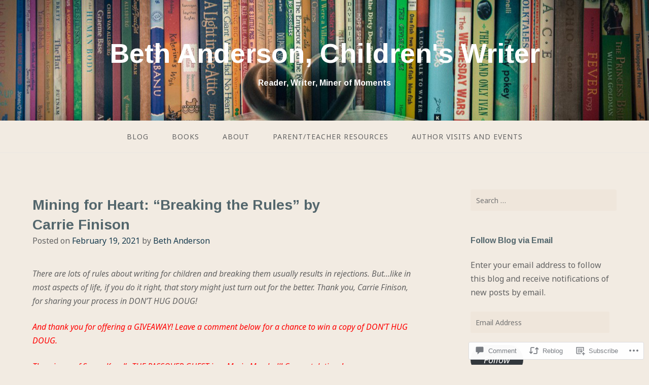

--- FILE ---
content_type: text/html; charset=UTF-8
request_url: https://bethandersonwriter.com/2021/02/19/mining-for-heart-breaking-the-rules-by-carrie-finison/?like_comment=11735&_wpnonce=18b3535beb
body_size: 35411
content:
<!DOCTYPE html>
<html lang="en">
<head>
<meta charset="UTF-8">
<meta name="viewport" content="width=device-width, initial-scale=1">
<link rel="profile" href="http://gmpg.org/xfn/11">
<link rel="pingback" href="https://bethandersonwriter.com/xmlrpc.php">

<title>Mining for Heart: &#8220;Breaking the Rules&#8221; by Carrie Finison &#8211; Beth Anderson, Children&#039;s Writer</title>
<script type="text/javascript">
  WebFontConfig = {"google":{"families":["Arimo:b:latin,latin-ext","Noto+Sans:r,i,b,bi:latin,latin-ext"]},"api_url":"https:\/\/fonts-api.wp.com\/css"};
  (function() {
    var wf = document.createElement('script');
    wf.src = '/wp-content/plugins/custom-fonts/js/webfont.js';
    wf.type = 'text/javascript';
    wf.async = 'true';
    var s = document.getElementsByTagName('script')[0];
    s.parentNode.insertBefore(wf, s);
	})();
</script><style id="jetpack-custom-fonts-css">.wf-active body{font-family:"Noto Sans",sans-serif}.wf-active input[type="color"], .wf-active input[type="date"], .wf-active input[type="datetime"], .wf-active input[type="datetime-local"], .wf-active input[type="email"], .wf-active input[type="month"], .wf-active input[type="number"], .wf-active input[type="password"], .wf-active input[type="search"], .wf-active input[type="tel"], .wf-active input[type="text"], .wf-active input[type="time"], .wf-active input[type="url"], .wf-active input[type="week"], .wf-active textarea{font-family:"Noto Sans",sans-serif}.wf-active h1, .wf-active h2, .wf-active h3, .wf-active h4, .wf-active h5, .wf-active h6{font-family:"Arimo",sans-serif;font-weight:700;font-style:normal}.wf-active h1 small, .wf-active h2 small, .wf-active h3 small, .wf-active h4 small, .wf-active h5 small, .wf-active h6 small{font-style:normal;font-weight:700}.wf-active h1{font-style:normal;font-weight:700}.wf-active h2{font-style:normal;font-weight:700}.wf-active h3{font-style:normal;font-weight:700}.wf-active h4{font-style:normal;font-weight:700}.wf-active h5{font-style:normal;font-weight:700}.wf-active h6{font-style:normal;font-weight:700}.wf-active .subtitle{font-weight:700;font-style:normal}.wf-active .site-description{font-style:normal;font-weight:700}.wf-active .hero-section .hero-title{font-weight:700;font-style:normal}.wf-active .home-posts-titles h2{font-weight:700;font-style:normal}.wf-active .featured-posts .entry-title{font-style:normal;font-weight:700}.wf-active .error-404 .page-title{font-style:normal;font-weight:700}.wf-active .error-404 .widget-title, .wf-active .error-404 .widgettitle{font-style:normal;font-weight:700}.wf-active .page-title{font-style:normal;font-weight:700}.wf-active .comment-reply-title{font-style:normal;font-weight:700}.wf-active .widget-title{font-style:normal;font-weight:700}@media screen and (min-width: 50em){.wf-active h1{font-style:normal;font-weight:700}}@media screen and (min-width: 50em){.wf-active h2{font-style:normal;font-weight:700}}@media screen and (min-width: 50em){.wf-active h3{font-style:normal;font-weight:700}}@media screen and (min-width: 50em){.wf-active h4{font-style:normal;font-weight:700}}@media screen and (min-width: 50em){.wf-active h5{font-style:normal;font-weight:700}}@media screen and (min-width: 50em){.wf-active h6{font-style:normal;font-weight:700}}@media screen and (min-width: 50em){.wf-active .home-posts-titles h2{font-style:normal;font-weight:700}}</style>
<meta name='robots' content='max-image-preview:large' />

<!-- Async WordPress.com Remote Login -->
<script id="wpcom_remote_login_js">
var wpcom_remote_login_extra_auth = '';
function wpcom_remote_login_remove_dom_node_id( element_id ) {
	var dom_node = document.getElementById( element_id );
	if ( dom_node ) { dom_node.parentNode.removeChild( dom_node ); }
}
function wpcom_remote_login_remove_dom_node_classes( class_name ) {
	var dom_nodes = document.querySelectorAll( '.' + class_name );
	for ( var i = 0; i < dom_nodes.length; i++ ) {
		dom_nodes[ i ].parentNode.removeChild( dom_nodes[ i ] );
	}
}
function wpcom_remote_login_final_cleanup() {
	wpcom_remote_login_remove_dom_node_classes( "wpcom_remote_login_msg" );
	wpcom_remote_login_remove_dom_node_id( "wpcom_remote_login_key" );
	wpcom_remote_login_remove_dom_node_id( "wpcom_remote_login_validate" );
	wpcom_remote_login_remove_dom_node_id( "wpcom_remote_login_js" );
	wpcom_remote_login_remove_dom_node_id( "wpcom_request_access_iframe" );
	wpcom_remote_login_remove_dom_node_id( "wpcom_request_access_styles" );
}

// Watch for messages back from the remote login
window.addEventListener( "message", function( e ) {
	if ( e.origin === "https://r-login.wordpress.com" ) {
		var data = {};
		try {
			data = JSON.parse( e.data );
		} catch( e ) {
			wpcom_remote_login_final_cleanup();
			return;
		}

		if ( data.msg === 'LOGIN' ) {
			// Clean up the login check iframe
			wpcom_remote_login_remove_dom_node_id( "wpcom_remote_login_key" );

			var id_regex = new RegExp( /^[0-9]+$/ );
			var token_regex = new RegExp( /^.*|.*|.*$/ );
			if (
				token_regex.test( data.token )
				&& id_regex.test( data.wpcomid )
			) {
				// We have everything we need to ask for a login
				var script = document.createElement( "script" );
				script.setAttribute( "id", "wpcom_remote_login_validate" );
				script.src = '/remote-login.php?wpcom_remote_login=validate'
					+ '&wpcomid=' + data.wpcomid
					+ '&token=' + encodeURIComponent( data.token )
					+ '&host=' + window.location.protocol
					+ '//' + window.location.hostname
					+ '&postid=5840'
					+ '&is_singular=1';
				document.body.appendChild( script );
			}

			return;
		}

		// Safari ITP, not logged in, so redirect
		if ( data.msg === 'LOGIN-REDIRECT' ) {
			window.location = 'https://wordpress.com/log-in?redirect_to=' + window.location.href;
			return;
		}

		// Safari ITP, storage access failed, remove the request
		if ( data.msg === 'LOGIN-REMOVE' ) {
			var css_zap = 'html { -webkit-transition: margin-top 1s; transition: margin-top 1s; } /* 9001 */ html { margin-top: 0 !important; } * html body { margin-top: 0 !important; } @media screen and ( max-width: 782px ) { html { margin-top: 0 !important; } * html body { margin-top: 0 !important; } }';
			var style_zap = document.createElement( 'style' );
			style_zap.type = 'text/css';
			style_zap.appendChild( document.createTextNode( css_zap ) );
			document.body.appendChild( style_zap );

			var e = document.getElementById( 'wpcom_request_access_iframe' );
			e.parentNode.removeChild( e );

			document.cookie = 'wordpress_com_login_access=denied; path=/; max-age=31536000';

			return;
		}

		// Safari ITP
		if ( data.msg === 'REQUEST_ACCESS' ) {
			console.log( 'request access: safari' );

			// Check ITP iframe enable/disable knob
			if ( wpcom_remote_login_extra_auth !== 'safari_itp_iframe' ) {
				return;
			}

			// If we are in a "private window" there is no ITP.
			var private_window = false;
			try {
				var opendb = window.openDatabase( null, null, null, null );
			} catch( e ) {
				private_window = true;
			}

			if ( private_window ) {
				console.log( 'private window' );
				return;
			}

			var iframe = document.createElement( 'iframe' );
			iframe.id = 'wpcom_request_access_iframe';
			iframe.setAttribute( 'scrolling', 'no' );
			iframe.setAttribute( 'sandbox', 'allow-storage-access-by-user-activation allow-scripts allow-same-origin allow-top-navigation-by-user-activation' );
			iframe.src = 'https://r-login.wordpress.com/remote-login.php?wpcom_remote_login=request_access&origin=' + encodeURIComponent( data.origin ) + '&wpcomid=' + encodeURIComponent( data.wpcomid );

			var css = 'html { -webkit-transition: margin-top 1s; transition: margin-top 1s; } /* 9001 */ html { margin-top: 46px !important; } * html body { margin-top: 46px !important; } @media screen and ( max-width: 660px ) { html { margin-top: 71px !important; } * html body { margin-top: 71px !important; } #wpcom_request_access_iframe { display: block; height: 71px !important; } } #wpcom_request_access_iframe { border: 0px; height: 46px; position: fixed; top: 0; left: 0; width: 100%; min-width: 100%; z-index: 99999; background: #23282d; } ';

			var style = document.createElement( 'style' );
			style.type = 'text/css';
			style.id = 'wpcom_request_access_styles';
			style.appendChild( document.createTextNode( css ) );
			document.body.appendChild( style );

			document.body.appendChild( iframe );
		}

		if ( data.msg === 'DONE' ) {
			wpcom_remote_login_final_cleanup();
		}
	}
}, false );

// Inject the remote login iframe after the page has had a chance to load
// more critical resources
window.addEventListener( "DOMContentLoaded", function( e ) {
	var iframe = document.createElement( "iframe" );
	iframe.style.display = "none";
	iframe.setAttribute( "scrolling", "no" );
	iframe.setAttribute( "id", "wpcom_remote_login_key" );
	iframe.src = "https://r-login.wordpress.com/remote-login.php"
		+ "?wpcom_remote_login=key"
		+ "&origin=aHR0cHM6Ly9iZXRoYW5kZXJzb253cml0ZXIuY29t"
		+ "&wpcomid=95073196"
		+ "&time=" + Math.floor( Date.now() / 1000 );
	document.body.appendChild( iframe );
}, false );
</script>
<link rel='dns-prefetch' href='//s0.wp.com' />
<link rel='dns-prefetch' href='//widgets.wp.com' />
<link rel='dns-prefetch' href='//wordpress.com' />
<link rel="alternate" type="application/rss+xml" title="Beth Anderson, Children&#039;s Writer &raquo; Feed" href="https://bethandersonwriter.com/feed/" />
<link rel="alternate" type="application/rss+xml" title="Beth Anderson, Children&#039;s Writer &raquo; Comments Feed" href="https://bethandersonwriter.com/comments/feed/" />
<link rel="alternate" type="application/rss+xml" title="Beth Anderson, Children&#039;s Writer &raquo; Mining for Heart: &#8220;Breaking the Rules&#8221; by Carrie&nbsp;Finison Comments Feed" href="https://bethandersonwriter.com/2021/02/19/mining-for-heart-breaking-the-rules-by-carrie-finison/feed/" />
	<script type="text/javascript">
		/* <![CDATA[ */
		function addLoadEvent(func) {
			var oldonload = window.onload;
			if (typeof window.onload != 'function') {
				window.onload = func;
			} else {
				window.onload = function () {
					oldonload();
					func();
				}
			}
		}
		/* ]]> */
	</script>
	<link crossorigin='anonymous' rel='stylesheet' id='all-css-0-1' href='/_static/??-eJxtzEkKgDAQRNELGZs4EDfiWUJsxMzYHby+RARB3BQ8KD6cWZgUGSNDKCL7su2RwCJnbdxjCCnVWYtHggO9ZlxFTsQftYaogf+k3x2+4Vv1voRZqrHvpkHJwV5glDTa&cssminify=yes' type='text/css' media='all' />
<style id='wp-emoji-styles-inline-css'>

	img.wp-smiley, img.emoji {
		display: inline !important;
		border: none !important;
		box-shadow: none !important;
		height: 1em !important;
		width: 1em !important;
		margin: 0 0.07em !important;
		vertical-align: -0.1em !important;
		background: none !important;
		padding: 0 !important;
	}
/*# sourceURL=wp-emoji-styles-inline-css */
</style>
<link crossorigin='anonymous' rel='stylesheet' id='all-css-2-1' href='/wp-content/plugins/gutenberg-core/v22.2.0/build/styles/block-library/style.css?m=1764855221i&cssminify=yes' type='text/css' media='all' />
<style id='wp-block-library-inline-css'>
.has-text-align-justify {
	text-align:justify;
}
.has-text-align-justify{text-align:justify;}

/*# sourceURL=wp-block-library-inline-css */
</style><style id='global-styles-inline-css'>
:root{--wp--preset--aspect-ratio--square: 1;--wp--preset--aspect-ratio--4-3: 4/3;--wp--preset--aspect-ratio--3-4: 3/4;--wp--preset--aspect-ratio--3-2: 3/2;--wp--preset--aspect-ratio--2-3: 2/3;--wp--preset--aspect-ratio--16-9: 16/9;--wp--preset--aspect-ratio--9-16: 9/16;--wp--preset--color--black: #000000;--wp--preset--color--cyan-bluish-gray: #abb8c3;--wp--preset--color--white: #ffffff;--wp--preset--color--pale-pink: #f78da7;--wp--preset--color--vivid-red: #cf2e2e;--wp--preset--color--luminous-vivid-orange: #ff6900;--wp--preset--color--luminous-vivid-amber: #fcb900;--wp--preset--color--light-green-cyan: #7bdcb5;--wp--preset--color--vivid-green-cyan: #00d084;--wp--preset--color--pale-cyan-blue: #8ed1fc;--wp--preset--color--vivid-cyan-blue: #0693e3;--wp--preset--color--vivid-purple: #9b51e0;--wp--preset--gradient--vivid-cyan-blue-to-vivid-purple: linear-gradient(135deg,rgb(6,147,227) 0%,rgb(155,81,224) 100%);--wp--preset--gradient--light-green-cyan-to-vivid-green-cyan: linear-gradient(135deg,rgb(122,220,180) 0%,rgb(0,208,130) 100%);--wp--preset--gradient--luminous-vivid-amber-to-luminous-vivid-orange: linear-gradient(135deg,rgb(252,185,0) 0%,rgb(255,105,0) 100%);--wp--preset--gradient--luminous-vivid-orange-to-vivid-red: linear-gradient(135deg,rgb(255,105,0) 0%,rgb(207,46,46) 100%);--wp--preset--gradient--very-light-gray-to-cyan-bluish-gray: linear-gradient(135deg,rgb(238,238,238) 0%,rgb(169,184,195) 100%);--wp--preset--gradient--cool-to-warm-spectrum: linear-gradient(135deg,rgb(74,234,220) 0%,rgb(151,120,209) 20%,rgb(207,42,186) 40%,rgb(238,44,130) 60%,rgb(251,105,98) 80%,rgb(254,248,76) 100%);--wp--preset--gradient--blush-light-purple: linear-gradient(135deg,rgb(255,206,236) 0%,rgb(152,150,240) 100%);--wp--preset--gradient--blush-bordeaux: linear-gradient(135deg,rgb(254,205,165) 0%,rgb(254,45,45) 50%,rgb(107,0,62) 100%);--wp--preset--gradient--luminous-dusk: linear-gradient(135deg,rgb(255,203,112) 0%,rgb(199,81,192) 50%,rgb(65,88,208) 100%);--wp--preset--gradient--pale-ocean: linear-gradient(135deg,rgb(255,245,203) 0%,rgb(182,227,212) 50%,rgb(51,167,181) 100%);--wp--preset--gradient--electric-grass: linear-gradient(135deg,rgb(202,248,128) 0%,rgb(113,206,126) 100%);--wp--preset--gradient--midnight: linear-gradient(135deg,rgb(2,3,129) 0%,rgb(40,116,252) 100%);--wp--preset--font-size--small: 13px;--wp--preset--font-size--medium: 20px;--wp--preset--font-size--large: 36px;--wp--preset--font-size--x-large: 42px;--wp--preset--font-family--albert-sans: 'Albert Sans', sans-serif;--wp--preset--font-family--alegreya: Alegreya, serif;--wp--preset--font-family--arvo: Arvo, serif;--wp--preset--font-family--bodoni-moda: 'Bodoni Moda', serif;--wp--preset--font-family--bricolage-grotesque: 'Bricolage Grotesque', sans-serif;--wp--preset--font-family--cabin: Cabin, sans-serif;--wp--preset--font-family--chivo: Chivo, sans-serif;--wp--preset--font-family--commissioner: Commissioner, sans-serif;--wp--preset--font-family--cormorant: Cormorant, serif;--wp--preset--font-family--courier-prime: 'Courier Prime', monospace;--wp--preset--font-family--crimson-pro: 'Crimson Pro', serif;--wp--preset--font-family--dm-mono: 'DM Mono', monospace;--wp--preset--font-family--dm-sans: 'DM Sans', sans-serif;--wp--preset--font-family--dm-serif-display: 'DM Serif Display', serif;--wp--preset--font-family--domine: Domine, serif;--wp--preset--font-family--eb-garamond: 'EB Garamond', serif;--wp--preset--font-family--epilogue: Epilogue, sans-serif;--wp--preset--font-family--fahkwang: Fahkwang, sans-serif;--wp--preset--font-family--figtree: Figtree, sans-serif;--wp--preset--font-family--fira-sans: 'Fira Sans', sans-serif;--wp--preset--font-family--fjalla-one: 'Fjalla One', sans-serif;--wp--preset--font-family--fraunces: Fraunces, serif;--wp--preset--font-family--gabarito: Gabarito, system-ui;--wp--preset--font-family--ibm-plex-mono: 'IBM Plex Mono', monospace;--wp--preset--font-family--ibm-plex-sans: 'IBM Plex Sans', sans-serif;--wp--preset--font-family--ibarra-real-nova: 'Ibarra Real Nova', serif;--wp--preset--font-family--instrument-serif: 'Instrument Serif', serif;--wp--preset--font-family--inter: Inter, sans-serif;--wp--preset--font-family--josefin-sans: 'Josefin Sans', sans-serif;--wp--preset--font-family--jost: Jost, sans-serif;--wp--preset--font-family--libre-baskerville: 'Libre Baskerville', serif;--wp--preset--font-family--libre-franklin: 'Libre Franklin', sans-serif;--wp--preset--font-family--literata: Literata, serif;--wp--preset--font-family--lora: Lora, serif;--wp--preset--font-family--merriweather: Merriweather, serif;--wp--preset--font-family--montserrat: Montserrat, sans-serif;--wp--preset--font-family--newsreader: Newsreader, serif;--wp--preset--font-family--noto-sans-mono: 'Noto Sans Mono', sans-serif;--wp--preset--font-family--nunito: Nunito, sans-serif;--wp--preset--font-family--open-sans: 'Open Sans', sans-serif;--wp--preset--font-family--overpass: Overpass, sans-serif;--wp--preset--font-family--pt-serif: 'PT Serif', serif;--wp--preset--font-family--petrona: Petrona, serif;--wp--preset--font-family--piazzolla: Piazzolla, serif;--wp--preset--font-family--playfair-display: 'Playfair Display', serif;--wp--preset--font-family--plus-jakarta-sans: 'Plus Jakarta Sans', sans-serif;--wp--preset--font-family--poppins: Poppins, sans-serif;--wp--preset--font-family--raleway: Raleway, sans-serif;--wp--preset--font-family--roboto: Roboto, sans-serif;--wp--preset--font-family--roboto-slab: 'Roboto Slab', serif;--wp--preset--font-family--rubik: Rubik, sans-serif;--wp--preset--font-family--rufina: Rufina, serif;--wp--preset--font-family--sora: Sora, sans-serif;--wp--preset--font-family--source-sans-3: 'Source Sans 3', sans-serif;--wp--preset--font-family--source-serif-4: 'Source Serif 4', serif;--wp--preset--font-family--space-mono: 'Space Mono', monospace;--wp--preset--font-family--syne: Syne, sans-serif;--wp--preset--font-family--texturina: Texturina, serif;--wp--preset--font-family--urbanist: Urbanist, sans-serif;--wp--preset--font-family--work-sans: 'Work Sans', sans-serif;--wp--preset--spacing--20: 0.44rem;--wp--preset--spacing--30: 0.67rem;--wp--preset--spacing--40: 1rem;--wp--preset--spacing--50: 1.5rem;--wp--preset--spacing--60: 2.25rem;--wp--preset--spacing--70: 3.38rem;--wp--preset--spacing--80: 5.06rem;--wp--preset--shadow--natural: 6px 6px 9px rgba(0, 0, 0, 0.2);--wp--preset--shadow--deep: 12px 12px 50px rgba(0, 0, 0, 0.4);--wp--preset--shadow--sharp: 6px 6px 0px rgba(0, 0, 0, 0.2);--wp--preset--shadow--outlined: 6px 6px 0px -3px rgb(255, 255, 255), 6px 6px rgb(0, 0, 0);--wp--preset--shadow--crisp: 6px 6px 0px rgb(0, 0, 0);}:where(.is-layout-flex){gap: 0.5em;}:where(.is-layout-grid){gap: 0.5em;}body .is-layout-flex{display: flex;}.is-layout-flex{flex-wrap: wrap;align-items: center;}.is-layout-flex > :is(*, div){margin: 0;}body .is-layout-grid{display: grid;}.is-layout-grid > :is(*, div){margin: 0;}:where(.wp-block-columns.is-layout-flex){gap: 2em;}:where(.wp-block-columns.is-layout-grid){gap: 2em;}:where(.wp-block-post-template.is-layout-flex){gap: 1.25em;}:where(.wp-block-post-template.is-layout-grid){gap: 1.25em;}.has-black-color{color: var(--wp--preset--color--black) !important;}.has-cyan-bluish-gray-color{color: var(--wp--preset--color--cyan-bluish-gray) !important;}.has-white-color{color: var(--wp--preset--color--white) !important;}.has-pale-pink-color{color: var(--wp--preset--color--pale-pink) !important;}.has-vivid-red-color{color: var(--wp--preset--color--vivid-red) !important;}.has-luminous-vivid-orange-color{color: var(--wp--preset--color--luminous-vivid-orange) !important;}.has-luminous-vivid-amber-color{color: var(--wp--preset--color--luminous-vivid-amber) !important;}.has-light-green-cyan-color{color: var(--wp--preset--color--light-green-cyan) !important;}.has-vivid-green-cyan-color{color: var(--wp--preset--color--vivid-green-cyan) !important;}.has-pale-cyan-blue-color{color: var(--wp--preset--color--pale-cyan-blue) !important;}.has-vivid-cyan-blue-color{color: var(--wp--preset--color--vivid-cyan-blue) !important;}.has-vivid-purple-color{color: var(--wp--preset--color--vivid-purple) !important;}.has-black-background-color{background-color: var(--wp--preset--color--black) !important;}.has-cyan-bluish-gray-background-color{background-color: var(--wp--preset--color--cyan-bluish-gray) !important;}.has-white-background-color{background-color: var(--wp--preset--color--white) !important;}.has-pale-pink-background-color{background-color: var(--wp--preset--color--pale-pink) !important;}.has-vivid-red-background-color{background-color: var(--wp--preset--color--vivid-red) !important;}.has-luminous-vivid-orange-background-color{background-color: var(--wp--preset--color--luminous-vivid-orange) !important;}.has-luminous-vivid-amber-background-color{background-color: var(--wp--preset--color--luminous-vivid-amber) !important;}.has-light-green-cyan-background-color{background-color: var(--wp--preset--color--light-green-cyan) !important;}.has-vivid-green-cyan-background-color{background-color: var(--wp--preset--color--vivid-green-cyan) !important;}.has-pale-cyan-blue-background-color{background-color: var(--wp--preset--color--pale-cyan-blue) !important;}.has-vivid-cyan-blue-background-color{background-color: var(--wp--preset--color--vivid-cyan-blue) !important;}.has-vivid-purple-background-color{background-color: var(--wp--preset--color--vivid-purple) !important;}.has-black-border-color{border-color: var(--wp--preset--color--black) !important;}.has-cyan-bluish-gray-border-color{border-color: var(--wp--preset--color--cyan-bluish-gray) !important;}.has-white-border-color{border-color: var(--wp--preset--color--white) !important;}.has-pale-pink-border-color{border-color: var(--wp--preset--color--pale-pink) !important;}.has-vivid-red-border-color{border-color: var(--wp--preset--color--vivid-red) !important;}.has-luminous-vivid-orange-border-color{border-color: var(--wp--preset--color--luminous-vivid-orange) !important;}.has-luminous-vivid-amber-border-color{border-color: var(--wp--preset--color--luminous-vivid-amber) !important;}.has-light-green-cyan-border-color{border-color: var(--wp--preset--color--light-green-cyan) !important;}.has-vivid-green-cyan-border-color{border-color: var(--wp--preset--color--vivid-green-cyan) !important;}.has-pale-cyan-blue-border-color{border-color: var(--wp--preset--color--pale-cyan-blue) !important;}.has-vivid-cyan-blue-border-color{border-color: var(--wp--preset--color--vivid-cyan-blue) !important;}.has-vivid-purple-border-color{border-color: var(--wp--preset--color--vivid-purple) !important;}.has-vivid-cyan-blue-to-vivid-purple-gradient-background{background: var(--wp--preset--gradient--vivid-cyan-blue-to-vivid-purple) !important;}.has-light-green-cyan-to-vivid-green-cyan-gradient-background{background: var(--wp--preset--gradient--light-green-cyan-to-vivid-green-cyan) !important;}.has-luminous-vivid-amber-to-luminous-vivid-orange-gradient-background{background: var(--wp--preset--gradient--luminous-vivid-amber-to-luminous-vivid-orange) !important;}.has-luminous-vivid-orange-to-vivid-red-gradient-background{background: var(--wp--preset--gradient--luminous-vivid-orange-to-vivid-red) !important;}.has-very-light-gray-to-cyan-bluish-gray-gradient-background{background: var(--wp--preset--gradient--very-light-gray-to-cyan-bluish-gray) !important;}.has-cool-to-warm-spectrum-gradient-background{background: var(--wp--preset--gradient--cool-to-warm-spectrum) !important;}.has-blush-light-purple-gradient-background{background: var(--wp--preset--gradient--blush-light-purple) !important;}.has-blush-bordeaux-gradient-background{background: var(--wp--preset--gradient--blush-bordeaux) !important;}.has-luminous-dusk-gradient-background{background: var(--wp--preset--gradient--luminous-dusk) !important;}.has-pale-ocean-gradient-background{background: var(--wp--preset--gradient--pale-ocean) !important;}.has-electric-grass-gradient-background{background: var(--wp--preset--gradient--electric-grass) !important;}.has-midnight-gradient-background{background: var(--wp--preset--gradient--midnight) !important;}.has-small-font-size{font-size: var(--wp--preset--font-size--small) !important;}.has-medium-font-size{font-size: var(--wp--preset--font-size--medium) !important;}.has-large-font-size{font-size: var(--wp--preset--font-size--large) !important;}.has-x-large-font-size{font-size: var(--wp--preset--font-size--x-large) !important;}.has-albert-sans-font-family{font-family: var(--wp--preset--font-family--albert-sans) !important;}.has-alegreya-font-family{font-family: var(--wp--preset--font-family--alegreya) !important;}.has-arvo-font-family{font-family: var(--wp--preset--font-family--arvo) !important;}.has-bodoni-moda-font-family{font-family: var(--wp--preset--font-family--bodoni-moda) !important;}.has-bricolage-grotesque-font-family{font-family: var(--wp--preset--font-family--bricolage-grotesque) !important;}.has-cabin-font-family{font-family: var(--wp--preset--font-family--cabin) !important;}.has-chivo-font-family{font-family: var(--wp--preset--font-family--chivo) !important;}.has-commissioner-font-family{font-family: var(--wp--preset--font-family--commissioner) !important;}.has-cormorant-font-family{font-family: var(--wp--preset--font-family--cormorant) !important;}.has-courier-prime-font-family{font-family: var(--wp--preset--font-family--courier-prime) !important;}.has-crimson-pro-font-family{font-family: var(--wp--preset--font-family--crimson-pro) !important;}.has-dm-mono-font-family{font-family: var(--wp--preset--font-family--dm-mono) !important;}.has-dm-sans-font-family{font-family: var(--wp--preset--font-family--dm-sans) !important;}.has-dm-serif-display-font-family{font-family: var(--wp--preset--font-family--dm-serif-display) !important;}.has-domine-font-family{font-family: var(--wp--preset--font-family--domine) !important;}.has-eb-garamond-font-family{font-family: var(--wp--preset--font-family--eb-garamond) !important;}.has-epilogue-font-family{font-family: var(--wp--preset--font-family--epilogue) !important;}.has-fahkwang-font-family{font-family: var(--wp--preset--font-family--fahkwang) !important;}.has-figtree-font-family{font-family: var(--wp--preset--font-family--figtree) !important;}.has-fira-sans-font-family{font-family: var(--wp--preset--font-family--fira-sans) !important;}.has-fjalla-one-font-family{font-family: var(--wp--preset--font-family--fjalla-one) !important;}.has-fraunces-font-family{font-family: var(--wp--preset--font-family--fraunces) !important;}.has-gabarito-font-family{font-family: var(--wp--preset--font-family--gabarito) !important;}.has-ibm-plex-mono-font-family{font-family: var(--wp--preset--font-family--ibm-plex-mono) !important;}.has-ibm-plex-sans-font-family{font-family: var(--wp--preset--font-family--ibm-plex-sans) !important;}.has-ibarra-real-nova-font-family{font-family: var(--wp--preset--font-family--ibarra-real-nova) !important;}.has-instrument-serif-font-family{font-family: var(--wp--preset--font-family--instrument-serif) !important;}.has-inter-font-family{font-family: var(--wp--preset--font-family--inter) !important;}.has-josefin-sans-font-family{font-family: var(--wp--preset--font-family--josefin-sans) !important;}.has-jost-font-family{font-family: var(--wp--preset--font-family--jost) !important;}.has-libre-baskerville-font-family{font-family: var(--wp--preset--font-family--libre-baskerville) !important;}.has-libre-franklin-font-family{font-family: var(--wp--preset--font-family--libre-franklin) !important;}.has-literata-font-family{font-family: var(--wp--preset--font-family--literata) !important;}.has-lora-font-family{font-family: var(--wp--preset--font-family--lora) !important;}.has-merriweather-font-family{font-family: var(--wp--preset--font-family--merriweather) !important;}.has-montserrat-font-family{font-family: var(--wp--preset--font-family--montserrat) !important;}.has-newsreader-font-family{font-family: var(--wp--preset--font-family--newsreader) !important;}.has-noto-sans-mono-font-family{font-family: var(--wp--preset--font-family--noto-sans-mono) !important;}.has-nunito-font-family{font-family: var(--wp--preset--font-family--nunito) !important;}.has-open-sans-font-family{font-family: var(--wp--preset--font-family--open-sans) !important;}.has-overpass-font-family{font-family: var(--wp--preset--font-family--overpass) !important;}.has-pt-serif-font-family{font-family: var(--wp--preset--font-family--pt-serif) !important;}.has-petrona-font-family{font-family: var(--wp--preset--font-family--petrona) !important;}.has-piazzolla-font-family{font-family: var(--wp--preset--font-family--piazzolla) !important;}.has-playfair-display-font-family{font-family: var(--wp--preset--font-family--playfair-display) !important;}.has-plus-jakarta-sans-font-family{font-family: var(--wp--preset--font-family--plus-jakarta-sans) !important;}.has-poppins-font-family{font-family: var(--wp--preset--font-family--poppins) !important;}.has-raleway-font-family{font-family: var(--wp--preset--font-family--raleway) !important;}.has-roboto-font-family{font-family: var(--wp--preset--font-family--roboto) !important;}.has-roboto-slab-font-family{font-family: var(--wp--preset--font-family--roboto-slab) !important;}.has-rubik-font-family{font-family: var(--wp--preset--font-family--rubik) !important;}.has-rufina-font-family{font-family: var(--wp--preset--font-family--rufina) !important;}.has-sora-font-family{font-family: var(--wp--preset--font-family--sora) !important;}.has-source-sans-3-font-family{font-family: var(--wp--preset--font-family--source-sans-3) !important;}.has-source-serif-4-font-family{font-family: var(--wp--preset--font-family--source-serif-4) !important;}.has-space-mono-font-family{font-family: var(--wp--preset--font-family--space-mono) !important;}.has-syne-font-family{font-family: var(--wp--preset--font-family--syne) !important;}.has-texturina-font-family{font-family: var(--wp--preset--font-family--texturina) !important;}.has-urbanist-font-family{font-family: var(--wp--preset--font-family--urbanist) !important;}.has-work-sans-font-family{font-family: var(--wp--preset--font-family--work-sans) !important;}
/*# sourceURL=global-styles-inline-css */
</style>

<style id='classic-theme-styles-inline-css'>
/*! This file is auto-generated */
.wp-block-button__link{color:#fff;background-color:#32373c;border-radius:9999px;box-shadow:none;text-decoration:none;padding:calc(.667em + 2px) calc(1.333em + 2px);font-size:1.125em}.wp-block-file__button{background:#32373c;color:#fff;text-decoration:none}
/*# sourceURL=/wp-includes/css/classic-themes.min.css */
</style>
<link crossorigin='anonymous' rel='stylesheet' id='all-css-4-1' href='/_static/??-eJx9jskOwjAMRH+IYPblgPgUlMWClDqJYqf9fVxVXABxseSZefbAWIzPSTAJUDOlb/eYGHyuqDoVK6AJwhAt9kgaW3rmBfzGxqKMca5UZDY6KTYy8lCQ/3EdSrH+aVSaT8wGUM7pbd4GTCFXsE0yWZHovzDg6sG12AcYsDp9reLUmT/3qcyVLuvj4bRd7fbnTfcCmvdj7g==&cssminify=yes' type='text/css' media='all' />
<link rel='stylesheet' id='verbum-gutenberg-css-css' href='https://widgets.wp.com/verbum-block-editor/block-editor.css?ver=1738686361' media='all' />
<link crossorigin='anonymous' rel='stylesheet' id='all-css-6-1' href='/_static/??-eJyNj+EOwiAMhF/ISuaMxh/GZ2GkwypQMiBkb2/nEp2amP27u/L1iqoRDIeMIStfILpiKSRl2HuJwNEdxaWvZCvJRpEKnEno9BLzYLEzX9HLhlg6ZXXGqkeV8uhwzcNeRnP5pEBXTOxXkRTMXAM1yuE/yOKnA3aOrUj7bHrbf5BFBsdGZ+LwYaB3moYJvfhzc9w3h1PbtrvbA7vwhlQ=&cssminify=yes' type='text/css' media='all' />
<link crossorigin='anonymous' rel='stylesheet' id='print-css-7-1' href='/wp-content/mu-plugins/global-print/global-print.css?m=1465851035i&cssminify=yes' type='text/css' media='print' />
<style id='jetpack-global-styles-frontend-style-inline-css'>
:root { --font-headings: unset; --font-base: unset; --font-headings-default: -apple-system,BlinkMacSystemFont,"Segoe UI",Roboto,Oxygen-Sans,Ubuntu,Cantarell,"Helvetica Neue",sans-serif; --font-base-default: -apple-system,BlinkMacSystemFont,"Segoe UI",Roboto,Oxygen-Sans,Ubuntu,Cantarell,"Helvetica Neue",sans-serif;}
/*# sourceURL=jetpack-global-styles-frontend-style-inline-css */
</style>
<link crossorigin='anonymous' rel='stylesheet' id='all-css-10-1' href='/_static/??-eJyNjcEKwjAQRH/IuFRT6kX8FNkmS5K6yQY3Qfx7bfEiXrwM82B4A49qnJRGpUHupnIPqSgs1Cq624chi6zhO5OCRryTR++fW00l7J3qDv43XVNxoOISsmEJol/wY2uR8vs3WggsM/I6uOTzMI3Hw8lOg11eUT1JKA==&cssminify=yes' type='text/css' media='all' />
<script type="text/javascript" id="jetpack_related-posts-js-extra">
/* <![CDATA[ */
var related_posts_js_options = {"post_heading":"h4"};
//# sourceURL=jetpack_related-posts-js-extra
/* ]]> */
</script>
<script type="text/javascript" id="wpcom-actionbar-placeholder-js-extra">
/* <![CDATA[ */
var actionbardata = {"siteID":"95073196","postID":"5840","siteURL":"https://bethandersonwriter.com","xhrURL":"https://bethandersonwriter.com/wp-admin/admin-ajax.php","nonce":"ea2019d99d","isLoggedIn":"","statusMessage":"","subsEmailDefault":"instantly","proxyScriptUrl":"https://s0.wp.com/wp-content/js/wpcom-proxy-request.js?m=1513050504i&amp;ver=20211021","shortlink":"https://wp.me/p6qUSE-1wc","i18n":{"followedText":"New posts from this site will now appear in your \u003Ca href=\"https://wordpress.com/reader\"\u003EReader\u003C/a\u003E","foldBar":"Collapse this bar","unfoldBar":"Expand this bar","shortLinkCopied":"Shortlink copied to clipboard."}};
//# sourceURL=wpcom-actionbar-placeholder-js-extra
/* ]]> */
</script>
<script type="text/javascript" id="jetpack-mu-wpcom-settings-js-before">
/* <![CDATA[ */
var JETPACK_MU_WPCOM_SETTINGS = {"assetsUrl":"https://s0.wp.com/wp-content/mu-plugins/jetpack-mu-wpcom-plugin/moon/jetpack_vendor/automattic/jetpack-mu-wpcom/src/build/"};
//# sourceURL=jetpack-mu-wpcom-settings-js-before
/* ]]> */
</script>
<script crossorigin='anonymous' type='text/javascript'  src='/_static/??-eJx1jcEOwiAQRH/I7dYm6Mn4KabCpgFhQVhS+/digkk9eJpM5uUNrgl0ZCEWDBWSr4vlgo4kzfrRO4YYGW+WNd6r9QYz+VnIQIpFym8bguXBlQPuxK4xXiDl+Nq+W5P5aqh8RveslLcee8FfCIJdcjvt8DVcjmelxvE0Tcq9AV2gTlk='></script>
<script type="text/javascript" id="rlt-proxy-js-after">
/* <![CDATA[ */
	rltInitialize( {"token":null,"iframeOrigins":["https:\/\/widgets.wp.com"]} );
//# sourceURL=rlt-proxy-js-after
/* ]]> */
</script>
<link rel="EditURI" type="application/rsd+xml" title="RSD" href="https://bethandersonwriter.wordpress.com/xmlrpc.php?rsd" />
<meta name="generator" content="WordPress.com" />
<link rel="canonical" href="https://bethandersonwriter.com/2021/02/19/mining-for-heart-breaking-the-rules-by-carrie-finison/" />
<link rel='shortlink' href='https://wp.me/p6qUSE-1wc' />
<link rel="alternate" type="application/json+oembed" href="https://public-api.wordpress.com/oembed/?format=json&amp;url=https%3A%2F%2Fbethandersonwriter.com%2F2021%2F02%2F19%2Fmining-for-heart-breaking-the-rules-by-carrie-finison%2F&amp;for=wpcom-auto-discovery" /><link rel="alternate" type="application/xml+oembed" href="https://public-api.wordpress.com/oembed/?format=xml&amp;url=https%3A%2F%2Fbethandersonwriter.com%2F2021%2F02%2F19%2Fmining-for-heart-breaking-the-rules-by-carrie-finison%2F&amp;for=wpcom-auto-discovery" />
<!-- Jetpack Open Graph Tags -->
<meta property="og:type" content="article" />
<meta property="og:title" content="Mining for Heart: &#8220;Breaking the Rules&#8221; by Carrie Finison" />
<meta property="og:url" content="https://bethandersonwriter.com/2021/02/19/mining-for-heart-breaking-the-rules-by-carrie-finison/" />
<meta property="og:description" content="There are lots of rules about writing for children and breaking them usually results in rejections. But&#8230;like in most aspects of life, if you do it right, that story might just turn out for th…" />
<meta property="article:published_time" content="2021-02-19T11:49:00+00:00" />
<meta property="article:modified_time" content="2021-02-19T02:16:05+00:00" />
<meta property="og:site_name" content="Beth Anderson, Children&#039;s Writer" />
<meta property="og:image" content="https://i0.wp.com/bethandersonwriter.com/wp-content/uploads/2021/02/doug_front_cover_web.jpg?fit=1196%2C1200&#038;ssl=1" />
<meta property="og:image:width" content="1196" />
<meta property="og:image:height" content="1200" />
<meta property="og:image:alt" content="" />
<meta property="og:locale" content="en_US" />
<meta property="article:publisher" content="https://www.facebook.com/WordPresscom" />
<meta name="twitter:creator" content="@BAndersonwriter" />
<meta name="twitter:site" content="@BAndersonwriter" />
<meta name="twitter:text:title" content="Mining for Heart: &#8220;Breaking the Rules&#8221; by Carrie&nbsp;Finison" />
<meta name="twitter:image" content="https://i0.wp.com/bethandersonwriter.com/wp-content/uploads/2021/02/doug_front_cover_web.jpg?fit=1196%2C1200&#038;ssl=1&#038;w=640" />
<meta name="twitter:card" content="summary_large_image" />

<!-- End Jetpack Open Graph Tags -->
<link rel='openid.server' href='https://bethandersonwriter.com/?openidserver=1' />
<link rel='openid.delegate' href='https://bethandersonwriter.com/' />
<link rel="search" type="application/opensearchdescription+xml" href="https://bethandersonwriter.com/osd.xml" title="Beth Anderson, Children&#039;s Writer" />
<link rel="search" type="application/opensearchdescription+xml" href="https://s1.wp.com/opensearch.xml" title="WordPress.com" />
<meta name="theme-color" content="#f2ebe2" />
		<style type="text/css">
			.recentcomments a {
				display: inline !important;
				padding: 0 !important;
				margin: 0 !important;
			}

			table.recentcommentsavatartop img.avatar, table.recentcommentsavatarend img.avatar {
				border: 0px;
				margin: 0;
			}

			table.recentcommentsavatartop a, table.recentcommentsavatarend a {
				border: 0px !important;
				background-color: transparent !important;
			}

			td.recentcommentsavatarend, td.recentcommentsavatartop {
				padding: 0px 0px 1px 0px;
				margin: 0px;
			}

			td.recentcommentstextend {
				border: none !important;
				padding: 0px 0px 2px 10px;
			}

			.rtl td.recentcommentstextend {
				padding: 0px 10px 2px 0px;
			}

			td.recentcommentstexttop {
				border: none;
				padding: 0px 0px 0px 10px;
			}

			.rtl td.recentcommentstexttop {
				padding: 0px 10px 0px 0px;
			}
		</style>
		<meta name="description" content="There are lots of rules about writing for children and breaking them usually results in rejections. But...like in most aspects of life, if you do it right, that story might just turn out for the better. Thank you, Carrie Finison, for sharing your process in DON&#039;T HUG DOUG! And thank you for offering a GIVEAWAY!&hellip;" />
	<style type="text/css">
			.site-title a,
		.site-description {
			color: #ffffff;
		}
	
			.header-bg {
			background-image: url( https://bethandersonwriter.com/wp-content/uploads/2015/07/cropped-cropped-cropped-site-header1.jpg );
			background-repeat: no-repeat;
		}

		@media screen and ( min-width: 50em ) {
			.header-bg {
				background-attachment: fixed;
									background-size: 100%;
					background-position: top center;
											}
		}
	
	</style>
	<style type="text/css" id="custom-background-css">
body.custom-background { background-color: #f2ebe2; }
</style>
	<style type="text/css" id="custom-colors-css">body, abbr, acronym, .comment-metadata, .comment-metadata a { color: #636363;}
.site-footer { color: #A0A0A0;}
.footer-widgets .jetpack_widget_social_icons a:hover { color: #8E8E8E;}
.widget_wpcom_social_media_icons_widget a:before, button:hover, button:focus, .button:hover, .button:focus, .footer-widgets .widget_tag_cloud a, .footer-widgets .wp_widget_tag_cloud a, .widget_tag_cloud a, .wp_widget_tag_cloud a, .footer-widgets .widget_tag_cloud a:hover, .footer-widgets .wp_widget_tag_cloud a:hover, .widget_tag_cloud a:hover, .wp_widget_tag_cloud a:hover, .site-title a, .site-description, html input[type="button"], input[type="reset"], input[type="submit"], button, .button, #infinite-handle span { color: #FFFFFF;}
.site-footer .search-form input[type="search"] { color: #FFFFFF;}
.widget_wpcom_social_media_icons_widget a:hover before, html input[type="button"]:hover, input[type="reset"]:hover, input[type="submit"]:hover, #infinite-handle span:hover { color: #FFFFFF;}
.entry-footer .left i { color: #636363;}
abbr[title], .featured-image img, table, hr, .stick, .main-navigation ul ul { border-color: #dddddd;}
abbr[title], .featured-image img, table, hr, .stick, .main-navigation ul ul { border-color: rgba( 221, 221, 221, 0.3 );}
input[type="text"]:focus, input[type="password"]:focus, input[type="date"]:focus, input[type="datetime"]:focus, input[type="datetime-local"]:focus, input[type="month"]:focus, input[type="week"]:focus, input[type="email"]:focus, input[type="number"]:focus, input[type="search"]:focus, input[type="tel"]:focus, input[type="time"]:focus, input[type="url"]:focus, input[type="color"]:focus, textarea:focus { border-color: #999999;}
input[type="text"]:focus, input[type="password"]:focus, input[type="date"]:focus, input[type="datetime"]:focus, input[type="datetime-local"]:focus, input[type="month"]:focus, input[type="week"]:focus, input[type="email"]:focus, input[type="number"]:focus, input[type="search"]:focus, input[type="tel"]:focus, input[type="time"]:focus, input[type="url"]:focus, input[type="color"]:focus, textarea:focus { border-color: rgba( 153, 153, 153, 0.3 );}
blockquote, blockquote p { color: #636363;}
table tr th, .comment-meta .fn a, .jetpack_widget_social_icons a:hover { color: #555555;}
input[type="text"], input[type="password"], input[type="date"], input[type="datetime"], input[type="datetime-local"], input[type="month"], input[type="week"], input[type="email"], input[type="number"], input[type="search"], input[type="tel"], input[type="time"], input[type="url"], input[type="color"], textarea { color: #555555;}
table tr td { color: #636363;}
.main-navigation a, .single .hentry .right, #infinite-footer .blog-info a, #infinite-footer .blog-credits a { color: #636363;}
.main-navigation ul li.menu-item-has-children > a:after, .main-navigation ul li.page_item_has_children > a:after { border-top-color: #636363;}
.main-navigation ul ul li.menu-item-has-children > a:after, .main-navigation ul ul li.page_item_has_children > a:after { border-left-color: #636363;}
.widget_archive ul, .widget_categories ul, .widget_pages ul, .widget_links ul, .widget_meta ul, .widget_recent_comments ul, .widget_recent_entries ul { color: #636363;}
.main-navigation ul ul a { color: #636363;}
.menu-toggle { color: #D6D6D6;}
code { color: #333333;}
.hentry.sticky { background-color: #f7fbff;}
.hentry.sticky { background-color: rgba( 247, 251, 255, 0.2 );}
body, .stick, table, .main-navigation ul ul { background-color: #f2ebe2;}
#infinite-footer .container { background-color: #f2ebe2;}
#infinite-footer .container { background-color: rgba( 242, 235, 226, 0.9 );}
input[type="text"]:focus, input[type="password"]:focus, input[type="date"]:focus, input[type="datetime"]:focus, input[type="datetime-local"]:focus, input[type="month"]:focus, input[type="week"]:focus, input[type="email"]:focus, input[type="number"]:focus, input[type="search"]:focus, input[type="tel"]:focus, input[type="time"]:focus, input[type="url"]:focus, input[type="color"]:focus, textarea:focus { background-color: #F0E9DF;}
input[type="text"], input[type="password"], input[type="date"], input[type="datetime"], input[type="datetime-local"], input[type="month"], input[type="week"], input[type="email"], input[type="number"], input[type="search"], input[type="tel"], input[type="time"], input[type="url"], input[type="color"], textarea, pre, .comment-body, code, .entry-footer .left, blockquote, table tr.even, table tr.alt, table tr:nth-of-type(even) { background-color: #EFE6DB;}
code { border-color: #EDE4D8;}
blockquote { border-color: #173b4e;}
.widget_wpcom_social_media_icons_widget a:before, .widget_tag_cloud a, .wp_widget_tag_cloud a, .header-bg, html input[type="button"], input[type="reset"], input[type="submit"], button, .button, #infinite-handle span { background-color: #173b4e;}
button:hover, button:focus, .button:hover, .button:focus { background-color: #112C3A;}
#infinite-footer .blog-info a:hover, .main-navigation .current_page_item > a, .main-navigation .current-menu-item > a, .main-navigation .current_page_ancestor > a, .entry-footer .left i:hover, a, a:hover, a:focus, .main-navigation li:hover > a, .main-navigation li.focus > a { color: #173B4E;}
.site-info a, .site-info a:hover, .site-info a:focus, .footer-widgets a, .footer-widgets a:hover, .footer-widgets a:focus { color: #54AAD8;}
h1, h2, h3, h4, h5, h6 { color: #54676D;}
.hentry h1 a, .hentry h2 a, .hentry h3 a, .hentry h4 a, .hentry h5 a { color: #54676D;}
.site-footer h1, .site-footer h2, .site-footer h3, .site-footer h4, .site-footer h5, .site-footer h6 { color: #91A3AA;}
</style>
<link rel="icon" href="https://bethandersonwriter.com/wp-content/uploads/2021/06/cropped-cropped-cropped-cropped-site-header1.jpg?w=32" sizes="32x32" />
<link rel="icon" href="https://bethandersonwriter.com/wp-content/uploads/2021/06/cropped-cropped-cropped-cropped-site-header1.jpg?w=192" sizes="192x192" />
<link rel="apple-touch-icon" href="https://bethandersonwriter.com/wp-content/uploads/2021/06/cropped-cropped-cropped-cropped-site-header1.jpg?w=180" />
<meta name="msapplication-TileImage" content="https://bethandersonwriter.com/wp-content/uploads/2021/06/cropped-cropped-cropped-cropped-site-header1.jpg?w=270" />
<link crossorigin='anonymous' rel='stylesheet' id='all-css-0-3' href='/_static/??-eJydz9EKwjAMBdAfsoY5dPggfop0WRjZ2qY0LcO/d2MqCD7o3nLD5ZDAFA1KyBQy+GKiKz0HhYFytDg+M3iRADcOCK0THBV04khpj6o7+F3w0hVHCmiTFCX3Lr0W/4LrSYVdB1paxcQxs8zlj7T3HDbJPQVKjAv4ddz6/8RdT3m+UpCtM546tmbFNd8dLe7VX6rmWJ+bU10dhgdj3qCi&cssminify=yes' type='text/css' media='all' />
</head>

<body class="wp-singular post-template-default single single-post postid-5840 single-format-standard custom-background wp-theme-pubgateway customizer-styles-applied jetpack-reblog-enabled custom-colors">

<div id="page" class="hfeed site">
	<a class="skip-link screen-reader-text" href="#content">Skip to content</a>

	<div class="header-bg">
		<div class="site-branding">

			
			<h1 class="site-title"><a href="https://bethandersonwriter.com/" rel="home">Beth Anderson, Children&#039;s Writer</a></h1>
			<h2 class="site-description">Reader, Writer, Miner of Moments</h2>

		</div><!-- .site-branding -->

	</div><!-- .header-bg -->

	<header id="masthead" class="site-header" role="banner">

		<div class="stick">

			<nav id="site-navigation" class="main-navigation clear" role="navigation">
				<button class="menu-toggle" aria-controls="primary-menu" aria-expanded="false">Menu</button>
				<div class="menu-menu-1-container"><ul id="primary-menu" class="menu"><li id="menu-item-16" class="menu-item menu-item-type-custom menu-item-object-custom menu-item-16"><a href="https://bethandersonwriter.com/blog">Blog</a></li>
<li id="menu-item-8540" class="menu-item menu-item-type-post_type menu-item-object-page menu-item-8540"><a href="https://bethandersonwriter.com/books/">Books</a></li>
<li id="menu-item-3944" class="menu-item menu-item-type-post_type menu-item-object-page menu-item-3944"><a href="https://bethandersonwriter.com/about-me/">About</a></li>
<li id="menu-item-58" class="menu-item menu-item-type-post_type menu-item-object-page menu-item-58"><a href="https://bethandersonwriter.com/parentteacher-resources/">Parent/Teacher Resources</a></li>
<li id="menu-item-3939" class="menu-item menu-item-type-post_type menu-item-object-page menu-item-3939"><a href="https://bethandersonwriter.com/author-visits/">Author Visits and Events</a></li>
</ul></div>			</nav><!-- #site-navigation -->

		</div><!-- .sticky -->

	</header><!-- .row #masthead -->

	<div id="content" class="site-content">

<div id="primary" class="content-area">

	<main id="main" class="site-main" role="main">

		
			
<article id="post-5840" class="post-5840 post type-post status-publish format-standard has-post-thumbnail hentry category-fiction category-mining-for-heart category-picture-books tag-carrie-finison tag-dont-hug-doug tag-mining-for-heart tag-writing-for-children">

	<header class="entry-header">
		<h3 class="entry-title">Mining for Heart: &#8220;Breaking the Rules&#8221; by Carrie&nbsp;Finison</h3>
		<div class="entry-meta">
			<span class="posted-on">Posted on <a href="https://bethandersonwriter.com/2021/02/19/mining-for-heart-breaking-the-rules-by-carrie-finison/" rel="bookmark"><time class="entry-date published" datetime="2021-02-19T04:49:00-07:00">February 19, 2021</time><time class="updated" datetime="2021-02-18T19:16:05-07:00">February 18, 2021</time></a></span><span class="byline"> by <span class="author vcard"><a class="url fn n" href="https://bethandersonwriter.com/author/betha317/">Beth Anderson</a></span></span>		</div><!-- .entry-meta -->
	</header><!-- .entry-header -->

	<div class="entry-content">
		<p><em>There are lots of rules about writing for children and breaking them usually results in rejections. But&#8230;like in most aspects of life, if you do it right, that story might just turn out for the better. Thank you, Carrie Finison, for sharing your process in DON&#8217;T HUG DOUG!</em></p>
<p><span style="color:#ff0000;"><em>And thank you for offering a GIVEAWAY! Leave a comment below for a chance to win a copy of DON&#8217;T HUG DOUG. </em></span></p>
<p><em><span style="color:#ff0000;">The winner of Susan Kusel&#8217;s THE PASSOVER GUEST is&#8230;. Maria Marshall! Congratulations!</span></em></p>
<p><strong>Mining for Heart by Breaking the Rules  </strong>By Carrie Finison<img data-attachment-id="5844" data-permalink="https://bethandersonwriter.com/2021/02/19/mining-for-heart-breaking-the-rules-by-carrie-finison/carrie_finison_headshot/" data-orig-file="https://bethandersonwriter.com/wp-content/uploads/2021/02/carrie_finison_headshot.jpg" data-orig-size="900,1200" data-comments-opened="1" data-image-meta="{&quot;aperture&quot;:&quot;0&quot;,&quot;credit&quot;:&quot;&quot;,&quot;camera&quot;:&quot;&quot;,&quot;caption&quot;:&quot;&quot;,&quot;created_timestamp&quot;:&quot;0&quot;,&quot;copyright&quot;:&quot;Mira Whiting&quot;,&quot;focal_length&quot;:&quot;0&quot;,&quot;iso&quot;:&quot;0&quot;,&quot;shutter_speed&quot;:&quot;0&quot;,&quot;title&quot;:&quot;&quot;,&quot;orientation&quot;:&quot;1&quot;}" data-image-title="Carrie_Finison_headshot" data-image-description="" data-image-caption="" data-medium-file="https://bethandersonwriter.com/wp-content/uploads/2021/02/carrie_finison_headshot.jpg?w=225" data-large-file="https://bethandersonwriter.com/wp-content/uploads/2021/02/carrie_finison_headshot.jpg?w=748" class=" wp-image-5844 alignright" src="https://bethandersonwriter.com/wp-content/uploads/2021/02/carrie_finison_headshot.jpg?w=283&#038;h=378" alt="Carrie_Finison_headshot" width="283" height="378" srcset="https://bethandersonwriter.com/wp-content/uploads/2021/02/carrie_finison_headshot.jpg?w=283&amp;h=377 283w, https://bethandersonwriter.com/wp-content/uploads/2021/02/carrie_finison_headshot.jpg?w=566&amp;h=755 566w, https://bethandersonwriter.com/wp-content/uploads/2021/02/carrie_finison_headshot.jpg?w=113&amp;h=150 113w, https://bethandersonwriter.com/wp-content/uploads/2021/02/carrie_finison_headshot.jpg?w=225&amp;h=300 225w" sizes="(max-width: 283px) 100vw, 283px" /></p>
<p>When I first began writing my picture book DON’T HUG DOUG, I thought I knew what story I was telling. It was about a little boy who didn’t like hugs and who tried all sorts of things to avoid getting one from his overly-huggy aunt, uncle, and cousin when they came to visit. In the end of that early version, Doug adopted a puppy and deflected all his relatives’ loving attention onto his adorable new pet.</p>
<p>The story was fun to read and followed the “rules” of the traditional narrative structure — Doug made two humorous attempts at avoiding his relatives’ hugs until succeeding on his third try. He had agency and he ultimately solved his problem himself, in his own way. But as I mulled over comments from my critique partners, I realized that the heart of the story wasn’t working. I knew something was wrong, but I couldn’t figure out exactly what, or how to fix it.</p>
<p>I put the story away for over a year as I thought about it, off and on, and also worked on other things. Over that time, I came to realize three things:</p>
<ol>
<li><strong>The conflict was the wrong conflict.</strong> It wasn’t just about Doug avoiding a hug from his relatives during a one-time visit. It was much deeper than that. It was about Doug’s relationship with these people, about the fact that they weren’t listening to him or respecting his feelings about hugs, and (on the flip side) about the rejection that the relatives experienced when Doug said “no” to a hug from them.</li>
<li><strong>This was not a problem that Doug could solve by himself.</strong> He couldn’t MAKE his relatives listen to him and he also couldn’t stop them from feeling rejected when he refused to hug them.</li>
<li><strong>The takeaway for the reader was not helpful.</strong> I don’t set out to “teach a lesson” with any story, but I do want each story to say something true about life — something that kids can see reflected in their own lives. And perhaps, within the story, play out a solution that readers can implement in their own way when they find themselves in similar circumstances.</li>
</ol>
<p><img data-attachment-id="5842" data-permalink="https://bethandersonwriter.com/2021/02/19/mining-for-heart-breaking-the-rules-by-carrie-finison/9781984813022_il_1_e7dfa/" data-orig-file="https://bethandersonwriter.com/wp-content/uploads/2021/02/9781984813022_il_1_e7dfa.jpg" data-orig-size="1000,500" data-comments-opened="1" data-image-meta="{&quot;aperture&quot;:&quot;0&quot;,&quot;credit&quot;:&quot;&quot;,&quot;camera&quot;:&quot;&quot;,&quot;caption&quot;:&quot;&quot;,&quot;created_timestamp&quot;:&quot;0&quot;,&quot;copyright&quot;:&quot;&quot;,&quot;focal_length&quot;:&quot;0&quot;,&quot;iso&quot;:&quot;0&quot;,&quot;shutter_speed&quot;:&quot;0&quot;,&quot;title&quot;:&quot;&quot;,&quot;orientation&quot;:&quot;0&quot;}" data-image-title="9781984813022_IL_1_e7dfa" data-image-description="" data-image-caption="" data-medium-file="https://bethandersonwriter.com/wp-content/uploads/2021/02/9781984813022_il_1_e7dfa.jpg?w=300" data-large-file="https://bethandersonwriter.com/wp-content/uploads/2021/02/9781984813022_il_1_e7dfa.jpg?w=748" class=" wp-image-5842 aligncenter" src="https://bethandersonwriter.com/wp-content/uploads/2021/02/9781984813022_il_1_e7dfa.jpg?w=658&#038;h=329" alt="9781984813022_IL_1_e7dfa" width="658" height="329" srcset="https://bethandersonwriter.com/wp-content/uploads/2021/02/9781984813022_il_1_e7dfa.jpg?w=658&amp;h=329 658w, https://bethandersonwriter.com/wp-content/uploads/2021/02/9781984813022_il_1_e7dfa.jpg?w=150&amp;h=75 150w, https://bethandersonwriter.com/wp-content/uploads/2021/02/9781984813022_il_1_e7dfa.jpg?w=300&amp;h=150 300w, https://bethandersonwriter.com/wp-content/uploads/2021/02/9781984813022_il_1_e7dfa.jpg?w=768&amp;h=384 768w, https://bethandersonwriter.com/wp-content/uploads/2021/02/9781984813022_il_1_e7dfa.jpg 1000w" sizes="(max-width: 658px) 100vw, 658px" /></p>
<p>At the time, these problems seemed kind of insurmountable, which is probably why it took me over a year to come back to the story. When I did, I decided the only way through was to simplify. I knew I would not be able to resolve these story issues within the confines of a traditional narrative story arc. Doug could NOT solve this problem by himself. I needed to break “the rules” and break out of that structure if poor Doug was to have any hope of escaping these hugs.</p>
<p><img data-attachment-id="5843" data-permalink="https://bethandersonwriter.com/2021/02/19/mining-for-heart-breaking-the-rules-by-carrie-finison/9781984813022_il_4_0874f/" data-orig-file="https://bethandersonwriter.com/wp-content/uploads/2021/02/9781984813022_il_4_0874f.jpg" data-orig-size="1000,500" data-comments-opened="1" data-image-meta="{&quot;aperture&quot;:&quot;0&quot;,&quot;credit&quot;:&quot;&quot;,&quot;camera&quot;:&quot;&quot;,&quot;caption&quot;:&quot;&quot;,&quot;created_timestamp&quot;:&quot;0&quot;,&quot;copyright&quot;:&quot;&quot;,&quot;focal_length&quot;:&quot;0&quot;,&quot;iso&quot;:&quot;0&quot;,&quot;shutter_speed&quot;:&quot;0&quot;,&quot;title&quot;:&quot;&quot;,&quot;orientation&quot;:&quot;0&quot;}" data-image-title="9781984813022_IL_4_0874f" data-image-description="" data-image-caption="" data-medium-file="https://bethandersonwriter.com/wp-content/uploads/2021/02/9781984813022_il_4_0874f.jpg?w=300" data-large-file="https://bethandersonwriter.com/wp-content/uploads/2021/02/9781984813022_il_4_0874f.jpg?w=748" loading="lazy" class=" wp-image-5843 aligncenter" src="https://bethandersonwriter.com/wp-content/uploads/2021/02/9781984813022_il_4_0874f.jpg?w=658&#038;h=329" alt="9781984813022_IL_4_0874f" width="658" height="329" srcset="https://bethandersonwriter.com/wp-content/uploads/2021/02/9781984813022_il_4_0874f.jpg?w=658&amp;h=329 658w, https://bethandersonwriter.com/wp-content/uploads/2021/02/9781984813022_il_4_0874f.jpg?w=150&amp;h=75 150w, https://bethandersonwriter.com/wp-content/uploads/2021/02/9781984813022_il_4_0874f.jpg?w=300&amp;h=150 300w, https://bethandersonwriter.com/wp-content/uploads/2021/02/9781984813022_il_4_0874f.jpg?w=768&amp;h=384 768w, https://bethandersonwriter.com/wp-content/uploads/2021/02/9781984813022_il_4_0874f.jpg 1000w" sizes="(max-width: 658px) 100vw, 658px" /></p>
<p><img data-attachment-id="5845" data-permalink="https://bethandersonwriter.com/2021/02/19/mining-for-heart-breaking-the-rules-by-carrie-finison/doug_front_cover_web/" data-orig-file="https://bethandersonwriter.com/wp-content/uploads/2021/02/doug_front_cover_web.jpg" data-orig-size="2895,2905" data-comments-opened="1" data-image-meta="{&quot;aperture&quot;:&quot;0&quot;,&quot;credit&quot;:&quot;&quot;,&quot;camera&quot;:&quot;&quot;,&quot;caption&quot;:&quot;&quot;,&quot;created_timestamp&quot;:&quot;0&quot;,&quot;copyright&quot;:&quot;&quot;,&quot;focal_length&quot;:&quot;0&quot;,&quot;iso&quot;:&quot;0&quot;,&quot;shutter_speed&quot;:&quot;0&quot;,&quot;title&quot;:&quot;&quot;,&quot;orientation&quot;:&quot;1&quot;}" data-image-title="Doug_front_cover_web" data-image-description="" data-image-caption="" data-medium-file="https://bethandersonwriter.com/wp-content/uploads/2021/02/doug_front_cover_web.jpg?w=300" data-large-file="https://bethandersonwriter.com/wp-content/uploads/2021/02/doug_front_cover_web.jpg?w=748" loading="lazy" class=" wp-image-5845 alignleft" src="https://bethandersonwriter.com/wp-content/uploads/2021/02/doug_front_cover_web.jpg?w=359&#038;h=360" alt="Doug_front_cover_web" width="359" height="360" srcset="https://bethandersonwriter.com/wp-content/uploads/2021/02/doug_front_cover_web.jpg?w=359&amp;h=360 359w, https://bethandersonwriter.com/wp-content/uploads/2021/02/doug_front_cover_web.jpg?w=718&amp;h=720 718w, https://bethandersonwriter.com/wp-content/uploads/2021/02/doug_front_cover_web.jpg?w=150&amp;h=150 150w, https://bethandersonwriter.com/wp-content/uploads/2021/02/doug_front_cover_web.jpg?w=300&amp;h=300 300w" sizes="(max-width: 359px) 100vw, 359px" />I decided to boil things down to the most basic message, the heart of the story ­— <em>don’t hug someone who doesn’t want to be hugged</em>. As the words of this new draft came out, the story grew away from the traditional narrative structure, and became more of a concept book. In a traditional narrative, change, growth, and learning occurs in the main character. With a concept book, change, growth, and learning occurs in the reader themselves. As the writer, I could help Doug state his preferences in a way that would make the reader listen. And, I hope, the book will give child and adult readers practice asking out loud the question, “Do you want a hug?” and then answering that question in a variety of different ways. Not only would readers listen to Doug — they could listen to each other.</p>
<p>Someone recently said that they wished storytelling “rules” were called “tools” instead. The rule of three, the three act structure, the hero’s journey — these are all wonderful tools that can help writers tell a good story. But if they’re not serving your story or your purpose for writing, it’s OK to try something different. Follow the heart of your story where it leads and you’ll discover the best way to tell it.</p>
<p><span style="color:#ff0000;"><em><strong>Don&#8217;t forget to leave a comment for a chance to win a copy of DON&#8217;T HUG DOUG. (US addresses only, please)</strong></em></span></p>
<div id="jp-post-flair" class="sharedaddy sd-like-enabled sd-sharing-enabled"><div class="sharedaddy sd-sharing-enabled"><div class="robots-nocontent sd-block sd-social sd-social-icon-text sd-sharing"><h3 class="sd-title">Share this:</h3><div class="sd-content"><ul><li class="share-email"><a rel="nofollow noopener noreferrer"
				data-shared="sharing-email-5840"
				class="share-email sd-button share-icon"
				href="mailto:?subject=%5BShared%20Post%5D%20Mining%20for%20Heart%3A%20%22Breaking%20the%20Rules%22%20by%20Carrie%20Finison&#038;body=https%3A%2F%2Fbethandersonwriter.com%2F2021%2F02%2F19%2Fmining-for-heart-breaking-the-rules-by-carrie-finison%2F&#038;share=email"
				target="_blank"
				aria-labelledby="sharing-email-5840"
				data-email-share-error-title="Do you have email set up?" data-email-share-error-text="If you&#039;re having problems sharing via email, you might not have email set up for your browser. You may need to create a new email yourself." data-email-share-nonce="de145f025a" data-email-share-track-url="https://bethandersonwriter.com/2021/02/19/mining-for-heart-breaking-the-rules-by-carrie-finison/?share=email">
				<span id="sharing-email-5840" hidden>Email a link to a friend (Opens in new window)</span>
				<span>Email</span>
			</a></li><li class="share-facebook"><a rel="nofollow noopener noreferrer"
				data-shared="sharing-facebook-5840"
				class="share-facebook sd-button share-icon"
				href="https://bethandersonwriter.com/2021/02/19/mining-for-heart-breaking-the-rules-by-carrie-finison/?share=facebook"
				target="_blank"
				aria-labelledby="sharing-facebook-5840"
				>
				<span id="sharing-facebook-5840" hidden>Share on Facebook (Opens in new window)</span>
				<span>Facebook</span>
			</a></li><li class="share-bluesky"><a rel="nofollow noopener noreferrer"
				data-shared="sharing-bluesky-5840"
				class="share-bluesky sd-button share-icon"
				href="https://bethandersonwriter.com/2021/02/19/mining-for-heart-breaking-the-rules-by-carrie-finison/?share=bluesky"
				target="_blank"
				aria-labelledby="sharing-bluesky-5840"
				>
				<span id="sharing-bluesky-5840" hidden>Share on Bluesky (Opens in new window)</span>
				<span>Bluesky</span>
			</a></li><li class="share-threads"><a rel="nofollow noopener noreferrer"
				data-shared="sharing-threads-5840"
				class="share-threads sd-button share-icon"
				href="https://bethandersonwriter.com/2021/02/19/mining-for-heart-breaking-the-rules-by-carrie-finison/?share=threads"
				target="_blank"
				aria-labelledby="sharing-threads-5840"
				>
				<span id="sharing-threads-5840" hidden>Share on Threads (Opens in new window)</span>
				<span>Threads</span>
			</a></li><li class="share-pinterest"><a rel="nofollow noopener noreferrer"
				data-shared="sharing-pinterest-5840"
				class="share-pinterest sd-button share-icon"
				href="https://bethandersonwriter.com/2021/02/19/mining-for-heart-breaking-the-rules-by-carrie-finison/?share=pinterest"
				target="_blank"
				aria-labelledby="sharing-pinterest-5840"
				>
				<span id="sharing-pinterest-5840" hidden>Share on Pinterest (Opens in new window)</span>
				<span>Pinterest</span>
			</a></li><li class="share-end"></li></ul></div></div></div><div class='sharedaddy sd-block sd-like jetpack-likes-widget-wrapper jetpack-likes-widget-unloaded' id='like-post-wrapper-95073196-5840-6971844fdb901' data-src='//widgets.wp.com/likes/index.html?ver=20260122#blog_id=95073196&amp;post_id=5840&amp;origin=bethandersonwriter.wordpress.com&amp;obj_id=95073196-5840-6971844fdb901&amp;domain=bethandersonwriter.com' data-name='like-post-frame-95073196-5840-6971844fdb901' data-title='Like or Reblog'><div class='likes-widget-placeholder post-likes-widget-placeholder' style='height: 55px;'><span class='button'><span>Like</span></span> <span class='loading'>Loading...</span></div><span class='sd-text-color'></span><a class='sd-link-color'></a></div>
<div id='jp-relatedposts' class='jp-relatedposts' >
	<h3 class="jp-relatedposts-headline"><em>Related</em></h3>
</div></div>			</div><!-- .entry-content -->

	<footer class="entry-footer clear">

		<span class="left">
						<a href="https://bethandersonwriter.com/2021/02/19/mining-for-heart-breaking-the-rules-by-carrie-finison/"><i class="fa fa-link"></i></a>
					</span>

		<span class="right"><span class="cat-links">Posted in <a href="https://bethandersonwriter.com/category/fiction/" rel="category tag">fiction</a>, <a href="https://bethandersonwriter.com/category/mining-for-heart/" rel="category tag">Mining for Heart</a>, <a href="https://bethandersonwriter.com/category/picture-books/" rel="category tag">picture books</a></span><span class="tags-links">Tagged <a href="https://bethandersonwriter.com/tag/carrie-finison/" rel="tag">Carrie Finison</a>, <a href="https://bethandersonwriter.com/tag/dont-hug-doug/" rel="tag">Don&#039;t Hug Doug</a>, <a href="https://bethandersonwriter.com/tag/mining-for-heart/" rel="tag">Mining for Heart</a>, <a href="https://bethandersonwriter.com/tag/writing-for-children/" rel="tag">writing for children</a></span></span>

	</footer><!-- .entry-footer -->

</article><!-- #post-## -->
			
	<nav class="navigation post-navigation" aria-label="Posts">
		<h2 class="screen-reader-text">Post navigation</h2>
		<div class="nav-links"><div class="nav-previous"><a href="https://bethandersonwriter.com/2021/02/12/behind-the-scenes-where-and-when-by-susan-kusel/" rel="prev">Behind the Scenes: &#8220;Where and When?&#8221; by Susan&nbsp;Kusel</a></div><div class="nav-next"><a href="https://bethandersonwriter.com/2021/02/26/behind-the-scenes-mining-your-mentor-texts-by-lindsey-mcdivitt/" rel="next">Behind the Scenes: &#8220;Mining Your Mentor Texts&#8221; by Lindsey&nbsp;McDivitt</a></div></div>
	</nav>
			<hr>

			
<div id="comments" class="comments-area">

	
			<h2 class="comments-title">
			19 thoughts on &ldquo;<span>Mining for Heart: &#8220;Breaking the Rules&#8221; by Carrie&nbsp;Finison</span>&rdquo;		</h2>

		
		<ol class="comment-list">
					<li id="comment-11725" class="comment byuser comment-author-bethvolkmann even thread-even depth-1 parent">
			<article id="div-comment-11725" class="comment-body">
				<footer class="comment-meta">
					<div class="comment-author vcard">
						<img referrerpolicy="no-referrer" alt='Elizabeth Volkmann&#039;s avatar' src='https://2.gravatar.com/avatar/8024712f1fe12fb27d6bb008bf6f5883d2be1f900a13aa1395e84b3ab4e4d595?s=60&#038;d=identicon&#038;r=G' srcset='https://2.gravatar.com/avatar/8024712f1fe12fb27d6bb008bf6f5883d2be1f900a13aa1395e84b3ab4e4d595?s=60&#038;d=identicon&#038;r=G 1x, https://2.gravatar.com/avatar/8024712f1fe12fb27d6bb008bf6f5883d2be1f900a13aa1395e84b3ab4e4d595?s=90&#038;d=identicon&#038;r=G 1.5x, https://2.gravatar.com/avatar/8024712f1fe12fb27d6bb008bf6f5883d2be1f900a13aa1395e84b3ab4e4d595?s=120&#038;d=identicon&#038;r=G 2x, https://2.gravatar.com/avatar/8024712f1fe12fb27d6bb008bf6f5883d2be1f900a13aa1395e84b3ab4e4d595?s=180&#038;d=identicon&#038;r=G 3x, https://2.gravatar.com/avatar/8024712f1fe12fb27d6bb008bf6f5883d2be1f900a13aa1395e84b3ab4e4d595?s=240&#038;d=identicon&#038;r=G 4x' class='avatar avatar-60' height='60' width='60' loading='lazy' decoding='async' />						<b class="fn">lizluvselephants</b> <span class="says">says:</span>					</div><!-- .comment-author -->

					<div class="comment-metadata">
						<a href="https://bethandersonwriter.com/2021/02/19/mining-for-heart-breaking-the-rules-by-carrie-finison/#comment-11725"><time datetime="2021-02-19T05:19:53-07:00">February 19, 2021 at 5:19 am</time></a>					</div><!-- .comment-metadata -->

									</footer><!-- .comment-meta -->

				<div class="comment-content">
					<p>This is a great read! I love hearing about the evolution of a story! And I love the idea of using the term &#8216;tools&#8217; instead of rules,  options rather than obligations. 🙂</p>
<p id="comment-like-11725" data-liked=comment-not-liked class="comment-likes comment-not-liked"><a href="https://bethandersonwriter.com/2021/02/19/mining-for-heart-breaking-the-rules-by-carrie-finison/?like_comment=11725&#038;_wpnonce=7bf4ad03f5" class="comment-like-link needs-login" rel="nofollow" data-blog="95073196"><span>Like</span></a><span id="comment-like-count-11725" class="comment-like-feedback">Liked by <a href="#" class="view-likers" data-like-count="1">1 person</a></span></p>
				</div><!-- .comment-content -->

				<div class="reply"><a rel="nofollow" class="comment-reply-link" href="https://bethandersonwriter.com/2021/02/19/mining-for-heart-breaking-the-rules-by-carrie-finison/?replytocom=11725#respond" data-commentid="11725" data-postid="5840" data-belowelement="div-comment-11725" data-respondelement="respond" data-replyto="Reply to lizluvselephants" aria-label="Reply to lizluvselephants">Reply</a></div>			</article><!-- .comment-body -->
		<ol class="children">
		<li id="comment-11740" class="comment byuser comment-author-williamsdeborahholt odd alt depth-2">
			<article id="div-comment-11740" class="comment-body">
				<footer class="comment-meta">
					<div class="comment-author vcard">
						<img referrerpolicy="no-referrer" alt='Deborah Williams&#039;s avatar' src='https://0.gravatar.com/avatar/f150c6fbe52c6c0fab0cae982ee59ac9ca804dd93e7f2ab605199a5ca318967d?s=60&#038;d=identicon&#038;r=G' srcset='https://0.gravatar.com/avatar/f150c6fbe52c6c0fab0cae982ee59ac9ca804dd93e7f2ab605199a5ca318967d?s=60&#038;d=identicon&#038;r=G 1x, https://0.gravatar.com/avatar/f150c6fbe52c6c0fab0cae982ee59ac9ca804dd93e7f2ab605199a5ca318967d?s=90&#038;d=identicon&#038;r=G 1.5x, https://0.gravatar.com/avatar/f150c6fbe52c6c0fab0cae982ee59ac9ca804dd93e7f2ab605199a5ca318967d?s=120&#038;d=identicon&#038;r=G 2x, https://0.gravatar.com/avatar/f150c6fbe52c6c0fab0cae982ee59ac9ca804dd93e7f2ab605199a5ca318967d?s=180&#038;d=identicon&#038;r=G 3x, https://0.gravatar.com/avatar/f150c6fbe52c6c0fab0cae982ee59ac9ca804dd93e7f2ab605199a5ca318967d?s=240&#038;d=identicon&#038;r=G 4x' class='avatar avatar-60' height='60' width='60' loading='lazy' decoding='async' />						<b class="fn">Deborah Williams</b> <span class="says">says:</span>					</div><!-- .comment-author -->

					<div class="comment-metadata">
						<a href="https://bethandersonwriter.com/2021/02/19/mining-for-heart-breaking-the-rules-by-carrie-finison/#comment-11740"><time datetime="2021-02-20T01:20:55-07:00">February 20, 2021 at 1:20 am</time></a>					</div><!-- .comment-metadata -->

									</footer><!-- .comment-meta -->

				<div class="comment-content">
					<p>Good for you, Carrie, for seeing what wasn’t working and being open to letting your story evolve!</p>
<p id="comment-like-11740" data-liked=comment-not-liked class="comment-likes comment-not-liked"><a href="https://bethandersonwriter.com/2021/02/19/mining-for-heart-breaking-the-rules-by-carrie-finison/?like_comment=11740&#038;_wpnonce=8b2d813d3c" class="comment-like-link needs-login" rel="nofollow" data-blog="95073196"><span>Like</span></a><span id="comment-like-count-11740" class="comment-like-feedback">Liked by <a href="#" class="view-likers" data-like-count="2">2 people</a></span></p>
				</div><!-- .comment-content -->

				<div class="reply"><a rel="nofollow" class="comment-reply-link" href="https://bethandersonwriter.com/2021/02/19/mining-for-heart-breaking-the-rules-by-carrie-finison/?replytocom=11740#respond" data-commentid="11740" data-postid="5840" data-belowelement="div-comment-11740" data-respondelement="respond" data-replyto="Reply to Deborah Williams" aria-label="Reply to Deborah Williams">Reply</a></div>			</article><!-- .comment-body -->
		</li><!-- #comment-## -->
</ol><!-- .children -->
</li><!-- #comment-## -->
		<li id="comment-11726" class="comment byuser comment-author-lmconnors even thread-odd thread-alt depth-1">
			<article id="div-comment-11726" class="comment-body">
				<footer class="comment-meta">
					<div class="comment-author vcard">
						<img referrerpolicy="no-referrer" alt='lmconnors&#039;s avatar' src='https://0.gravatar.com/avatar/33494d67c9f46b287755344117ea28847a3a57dca62614d5788d0c1810993ecf?s=60&#038;d=identicon&#038;r=G' srcset='https://0.gravatar.com/avatar/33494d67c9f46b287755344117ea28847a3a57dca62614d5788d0c1810993ecf?s=60&#038;d=identicon&#038;r=G 1x, https://0.gravatar.com/avatar/33494d67c9f46b287755344117ea28847a3a57dca62614d5788d0c1810993ecf?s=90&#038;d=identicon&#038;r=G 1.5x, https://0.gravatar.com/avatar/33494d67c9f46b287755344117ea28847a3a57dca62614d5788d0c1810993ecf?s=120&#038;d=identicon&#038;r=G 2x, https://0.gravatar.com/avatar/33494d67c9f46b287755344117ea28847a3a57dca62614d5788d0c1810993ecf?s=180&#038;d=identicon&#038;r=G 3x, https://0.gravatar.com/avatar/33494d67c9f46b287755344117ea28847a3a57dca62614d5788d0c1810993ecf?s=240&#038;d=identicon&#038;r=G 4x' class='avatar avatar-60' height='60' width='60' loading='lazy' decoding='async' />						<b class="fn">lmconnors</b> <span class="says">says:</span>					</div><!-- .comment-author -->

					<div class="comment-metadata">
						<a href="https://bethandersonwriter.com/2021/02/19/mining-for-heart-breaking-the-rules-by-carrie-finison/#comment-11726"><time datetime="2021-02-19T07:07:27-07:00">February 19, 2021 at 7:07 am</time></a>					</div><!-- .comment-metadata -->

									</footer><!-- .comment-meta -->

				<div class="comment-content">
					<p>It is so refreshing to hear that you faced the fact that a main character cannot always solve their problems on their own. I struggle with this &#8216;rule&#8217; of picture books because it does not mirror real life. Children should and do need to ask for help from others at times. I am glad you were able to restructure your book. It looks wonderful. Congratulations!</p>
<p id="comment-like-11726" data-liked=comment-not-liked class="comment-likes comment-not-liked"><a href="https://bethandersonwriter.com/2021/02/19/mining-for-heart-breaking-the-rules-by-carrie-finison/?like_comment=11726&#038;_wpnonce=e1cdfd1855" class="comment-like-link needs-login" rel="nofollow" data-blog="95073196"><span>Like</span></a><span id="comment-like-count-11726" class="comment-like-feedback">Liked by <a href="#" class="view-likers" data-like-count="1">1 person</a></span></p>
				</div><!-- .comment-content -->

				<div class="reply"><a rel="nofollow" class="comment-reply-link" href="https://bethandersonwriter.com/2021/02/19/mining-for-heart-breaking-the-rules-by-carrie-finison/?replytocom=11726#respond" data-commentid="11726" data-postid="5840" data-belowelement="div-comment-11726" data-respondelement="respond" data-replyto="Reply to lmconnors" aria-label="Reply to lmconnors">Reply</a></div>			</article><!-- .comment-body -->
		</li><!-- #comment-## -->
		<li id="comment-11727" class="comment byuser comment-author-sjwmeade odd alt thread-even depth-1">
			<article id="div-comment-11727" class="comment-body">
				<footer class="comment-meta">
					<div class="comment-author vcard">
						<img referrerpolicy="no-referrer" alt='Sarah Meade&#039;s avatar' src='https://2.gravatar.com/avatar/24f4e687555a86185dded575e54b73cd52ed2c162fdf9cd2a21b78f17fd8ca2a?s=60&#038;d=identicon&#038;r=G' srcset='https://2.gravatar.com/avatar/24f4e687555a86185dded575e54b73cd52ed2c162fdf9cd2a21b78f17fd8ca2a?s=60&#038;d=identicon&#038;r=G 1x, https://2.gravatar.com/avatar/24f4e687555a86185dded575e54b73cd52ed2c162fdf9cd2a21b78f17fd8ca2a?s=90&#038;d=identicon&#038;r=G 1.5x, https://2.gravatar.com/avatar/24f4e687555a86185dded575e54b73cd52ed2c162fdf9cd2a21b78f17fd8ca2a?s=120&#038;d=identicon&#038;r=G 2x, https://2.gravatar.com/avatar/24f4e687555a86185dded575e54b73cd52ed2c162fdf9cd2a21b78f17fd8ca2a?s=180&#038;d=identicon&#038;r=G 3x, https://2.gravatar.com/avatar/24f4e687555a86185dded575e54b73cd52ed2c162fdf9cd2a21b78f17fd8ca2a?s=240&#038;d=identicon&#038;r=G 4x' class='avatar avatar-60' height='60' width='60' loading='lazy' decoding='async' />						<b class="fn"><a href="http://sarahmeadewrites.wordpress.com" class="url" rel="ugc external nofollow">Sarah Meade</a></b> <span class="says">says:</span>					</div><!-- .comment-author -->

					<div class="comment-metadata">
						<a href="https://bethandersonwriter.com/2021/02/19/mining-for-heart-breaking-the-rules-by-carrie-finison/#comment-11727"><time datetime="2021-02-19T07:08:48-07:00">February 19, 2021 at 7:08 am</time></a>					</div><!-- .comment-metadata -->

									</footer><!-- .comment-meta -->

				<div class="comment-content">
					<p>Thank you so much for sharing your process, Carrie! This is very helpful.</p>
<p id="comment-like-11727" data-liked=comment-not-liked class="comment-likes comment-not-liked"><a href="https://bethandersonwriter.com/2021/02/19/mining-for-heart-breaking-the-rules-by-carrie-finison/?like_comment=11727&#038;_wpnonce=61d2eb453c" class="comment-like-link needs-login" rel="nofollow" data-blog="95073196"><span>Like</span></a><span id="comment-like-count-11727" class="comment-like-feedback">Liked by <a href="#" class="view-likers" data-like-count="1">1 person</a></span></p>
				</div><!-- .comment-content -->

				<div class="reply"><a rel="nofollow" class="comment-reply-link" href="https://bethandersonwriter.com/2021/02/19/mining-for-heart-breaking-the-rules-by-carrie-finison/?replytocom=11727#respond" data-commentid="11727" data-postid="5840" data-belowelement="div-comment-11727" data-respondelement="respond" data-replyto="Reply to Sarah Meade" aria-label="Reply to Sarah Meade">Reply</a></div>			</article><!-- .comment-body -->
		</li><!-- #comment-## -->
		<li id="comment-11728" class="comment byuser comment-author-lmperdew even thread-odd thread-alt depth-1">
			<article id="div-comment-11728" class="comment-body">
				<footer class="comment-meta">
					<div class="comment-author vcard">
						<img referrerpolicy="no-referrer" alt='Laura Perdew&#039;s avatar' src='https://2.gravatar.com/avatar/8d09b7470967320477eeaf76cb2d4aafdd50c923ef779ec86f6d703f1be1e518?s=60&#038;d=identicon&#038;r=G' srcset='https://2.gravatar.com/avatar/8d09b7470967320477eeaf76cb2d4aafdd50c923ef779ec86f6d703f1be1e518?s=60&#038;d=identicon&#038;r=G 1x, https://2.gravatar.com/avatar/8d09b7470967320477eeaf76cb2d4aafdd50c923ef779ec86f6d703f1be1e518?s=90&#038;d=identicon&#038;r=G 1.5x, https://2.gravatar.com/avatar/8d09b7470967320477eeaf76cb2d4aafdd50c923ef779ec86f6d703f1be1e518?s=120&#038;d=identicon&#038;r=G 2x, https://2.gravatar.com/avatar/8d09b7470967320477eeaf76cb2d4aafdd50c923ef779ec86f6d703f1be1e518?s=180&#038;d=identicon&#038;r=G 3x, https://2.gravatar.com/avatar/8d09b7470967320477eeaf76cb2d4aafdd50c923ef779ec86f6d703f1be1e518?s=240&#038;d=identicon&#038;r=G 4x' class='avatar avatar-60' height='60' width='60' loading='lazy' decoding='async' />						<b class="fn"><a href="https://www.lauraperdew.com" class="url" rel="ugc external nofollow">Laura Perdew</a></b> <span class="says">says:</span>					</div><!-- .comment-author -->

					<div class="comment-metadata">
						<a href="https://bethandersonwriter.com/2021/02/19/mining-for-heart-breaking-the-rules-by-carrie-finison/#comment-11728"><time datetime="2021-02-19T07:31:48-07:00">February 19, 2021 at 7:31 am</time></a>					</div><!-- .comment-metadata -->

									</footer><!-- .comment-meta -->

				<div class="comment-content">
					<p>I agree that &#8220;rules&#8221; should be called &#8220;tools.&#8221; I love hearing how your story evolved and grew once you broke those rules!</p>
<p id="comment-like-11728" data-liked=comment-not-liked class="comment-likes comment-not-liked"><a href="https://bethandersonwriter.com/2021/02/19/mining-for-heart-breaking-the-rules-by-carrie-finison/?like_comment=11728&#038;_wpnonce=8c44fdda38" class="comment-like-link needs-login" rel="nofollow" data-blog="95073196"><span>Like</span></a><span id="comment-like-count-11728" class="comment-like-feedback">Liked by <a href="#" class="view-likers" data-like-count="1">1 person</a></span></p>
				</div><!-- .comment-content -->

				<div class="reply"><a rel="nofollow" class="comment-reply-link" href="https://bethandersonwriter.com/2021/02/19/mining-for-heart-breaking-the-rules-by-carrie-finison/?replytocom=11728#respond" data-commentid="11728" data-postid="5840" data-belowelement="div-comment-11728" data-respondelement="respond" data-replyto="Reply to Laura Perdew" aria-label="Reply to Laura Perdew">Reply</a></div>			</article><!-- .comment-body -->
		</li><!-- #comment-## -->
		<li id="comment-11729" class="comment byuser comment-author-sheriwriter odd alt thread-even depth-1">
			<article id="div-comment-11729" class="comment-body">
				<footer class="comment-meta">
					<div class="comment-author vcard">
						<img referrerpolicy="no-referrer" alt='Sheri Delgado Preston&#039;s avatar' src='https://0.gravatar.com/avatar/f3bd469a7a68be6a62edbd5bd13eaa9f7b12157d3e699d7b514d5c4b71c7a7c5?s=60&#038;d=identicon&#038;r=G' srcset='https://0.gravatar.com/avatar/f3bd469a7a68be6a62edbd5bd13eaa9f7b12157d3e699d7b514d5c4b71c7a7c5?s=60&#038;d=identicon&#038;r=G 1x, https://0.gravatar.com/avatar/f3bd469a7a68be6a62edbd5bd13eaa9f7b12157d3e699d7b514d5c4b71c7a7c5?s=90&#038;d=identicon&#038;r=G 1.5x, https://0.gravatar.com/avatar/f3bd469a7a68be6a62edbd5bd13eaa9f7b12157d3e699d7b514d5c4b71c7a7c5?s=120&#038;d=identicon&#038;r=G 2x, https://0.gravatar.com/avatar/f3bd469a7a68be6a62edbd5bd13eaa9f7b12157d3e699d7b514d5c4b71c7a7c5?s=180&#038;d=identicon&#038;r=G 3x, https://0.gravatar.com/avatar/f3bd469a7a68be6a62edbd5bd13eaa9f7b12157d3e699d7b514d5c4b71c7a7c5?s=240&#038;d=identicon&#038;r=G 4x' class='avatar avatar-60' height='60' width='60' loading='lazy' decoding='async' />						<b class="fn">Sheri Delgado Preston</b> <span class="says">says:</span>					</div><!-- .comment-author -->

					<div class="comment-metadata">
						<a href="https://bethandersonwriter.com/2021/02/19/mining-for-heart-breaking-the-rules-by-carrie-finison/#comment-11729"><time datetime="2021-02-19T07:47:33-07:00">February 19, 2021 at 7:47 am</time></a>					</div><!-- .comment-metadata -->

									</footer><!-- .comment-meta -->

				<div class="comment-content">
					<p>Thank you Carrie for sharing all the wonderful insights you learned from writing story. I&#8217;m going to check it out at our library:) Congrats!</p>
<p id="comment-like-11729" data-liked=comment-not-liked class="comment-likes comment-not-liked"><a href="https://bethandersonwriter.com/2021/02/19/mining-for-heart-breaking-the-rules-by-carrie-finison/?like_comment=11729&#038;_wpnonce=24d5bd0495" class="comment-like-link needs-login" rel="nofollow" data-blog="95073196"><span>Like</span></a><span id="comment-like-count-11729" class="comment-like-feedback">Liked by <a href="#" class="view-likers" data-like-count="1">1 person</a></span></p>
				</div><!-- .comment-content -->

				<div class="reply"><a rel="nofollow" class="comment-reply-link" href="https://bethandersonwriter.com/2021/02/19/mining-for-heart-breaking-the-rules-by-carrie-finison/?replytocom=11729#respond" data-commentid="11729" data-postid="5840" data-belowelement="div-comment-11729" data-respondelement="respond" data-replyto="Reply to Sheri Delgado Preston" aria-label="Reply to Sheri Delgado Preston">Reply</a></div>			</article><!-- .comment-body -->
		</li><!-- #comment-## -->
		<li id="comment-11730" class="comment byuser comment-author-danielledufayet even thread-odd thread-alt depth-1">
			<article id="div-comment-11730" class="comment-body">
				<footer class="comment-meta">
					<div class="comment-author vcard">
						<img referrerpolicy="no-referrer" alt='danielledufayet&#039;s avatar' src='https://0.gravatar.com/avatar/902391aeb123d41593955371dd419c7ac8497f2d06953e6644750ee67202b8d2?s=60&#038;d=identicon&#038;r=G' srcset='https://0.gravatar.com/avatar/902391aeb123d41593955371dd419c7ac8497f2d06953e6644750ee67202b8d2?s=60&#038;d=identicon&#038;r=G 1x, https://0.gravatar.com/avatar/902391aeb123d41593955371dd419c7ac8497f2d06953e6644750ee67202b8d2?s=90&#038;d=identicon&#038;r=G 1.5x, https://0.gravatar.com/avatar/902391aeb123d41593955371dd419c7ac8497f2d06953e6644750ee67202b8d2?s=120&#038;d=identicon&#038;r=G 2x, https://0.gravatar.com/avatar/902391aeb123d41593955371dd419c7ac8497f2d06953e6644750ee67202b8d2?s=180&#038;d=identicon&#038;r=G 3x, https://0.gravatar.com/avatar/902391aeb123d41593955371dd419c7ac8497f2d06953e6644750ee67202b8d2?s=240&#038;d=identicon&#038;r=G 4x' class='avatar avatar-60' height='60' width='60' loading='lazy' decoding='async' />						<b class="fn"><a href="http://danielledufayet.wordpress.com" class="url" rel="ugc external nofollow">danielledufayet</a></b> <span class="says">says:</span>					</div><!-- .comment-author -->

					<div class="comment-metadata">
						<a href="https://bethandersonwriter.com/2021/02/19/mining-for-heart-breaking-the-rules-by-carrie-finison/#comment-11730"><time datetime="2021-02-19T08:08:26-07:00">February 19, 2021 at 8:08 am</time></a>					</div><!-- .comment-metadata -->

									</footer><!-- .comment-meta -->

				<div class="comment-content">
					<p>I love tools instead of rules -so empowering -congrats on a wonderful book!</p>
<p id="comment-like-11730" data-liked=comment-not-liked class="comment-likes comment-not-liked"><a href="https://bethandersonwriter.com/2021/02/19/mining-for-heart-breaking-the-rules-by-carrie-finison/?like_comment=11730&#038;_wpnonce=fbff325534" class="comment-like-link needs-login" rel="nofollow" data-blog="95073196"><span>Like</span></a><span id="comment-like-count-11730" class="comment-like-feedback">Liked by <a href="#" class="view-likers" data-like-count="1">1 person</a></span></p>
				</div><!-- .comment-content -->

				<div class="reply"><a rel="nofollow" class="comment-reply-link" href="https://bethandersonwriter.com/2021/02/19/mining-for-heart-breaking-the-rules-by-carrie-finison/?replytocom=11730#respond" data-commentid="11730" data-postid="5840" data-belowelement="div-comment-11730" data-respondelement="respond" data-replyto="Reply to danielledufayet" aria-label="Reply to danielledufayet">Reply</a></div>			</article><!-- .comment-body -->
		</li><!-- #comment-## -->
		<li id="comment-11731" class="comment byuser comment-author-authorlaurablog odd alt thread-even depth-1">
			<article id="div-comment-11731" class="comment-body">
				<footer class="comment-meta">
					<div class="comment-author vcard">
						<img referrerpolicy="no-referrer" alt='authorlaurablog&#039;s avatar' src='https://1.gravatar.com/avatar/d55196ac47afdfa5b718483fcc49714123535ca5914710c54dd95a5dd67068dd?s=60&#038;d=identicon&#038;r=G' srcset='https://1.gravatar.com/avatar/d55196ac47afdfa5b718483fcc49714123535ca5914710c54dd95a5dd67068dd?s=60&#038;d=identicon&#038;r=G 1x, https://1.gravatar.com/avatar/d55196ac47afdfa5b718483fcc49714123535ca5914710c54dd95a5dd67068dd?s=90&#038;d=identicon&#038;r=G 1.5x, https://1.gravatar.com/avatar/d55196ac47afdfa5b718483fcc49714123535ca5914710c54dd95a5dd67068dd?s=120&#038;d=identicon&#038;r=G 2x, https://1.gravatar.com/avatar/d55196ac47afdfa5b718483fcc49714123535ca5914710c54dd95a5dd67068dd?s=180&#038;d=identicon&#038;r=G 3x, https://1.gravatar.com/avatar/d55196ac47afdfa5b718483fcc49714123535ca5914710c54dd95a5dd67068dd?s=240&#038;d=identicon&#038;r=G 4x' class='avatar avatar-60' height='60' width='60' loading='lazy' decoding='async' />						<b class="fn"><a href="http://apictureasongaliteraryquote.wordpress.com" class="url" rel="ugc external nofollow">authorlaurablog</a></b> <span class="says">says:</span>					</div><!-- .comment-author -->

					<div class="comment-metadata">
						<a href="https://bethandersonwriter.com/2021/02/19/mining-for-heart-breaking-the-rules-by-carrie-finison/#comment-11731"><time datetime="2021-02-19T08:37:17-07:00">February 19, 2021 at 8:37 am</time></a>					</div><!-- .comment-metadata -->

									</footer><!-- .comment-meta -->

				<div class="comment-content">
					<p>Tools, not rules! What a wonderful way to frame it. Congratulations on this wonderful book, Carrie! May I give you a hug? </p>
<p id="comment-like-11731" data-liked=comment-not-liked class="comment-likes comment-not-liked"><a href="https://bethandersonwriter.com/2021/02/19/mining-for-heart-breaking-the-rules-by-carrie-finison/?like_comment=11731&#038;_wpnonce=0228c2a28e" class="comment-like-link needs-login" rel="nofollow" data-blog="95073196"><span>Like</span></a><span id="comment-like-count-11731" class="comment-like-feedback">Liked by <a href="#" class="view-likers" data-like-count="1">1 person</a></span></p>
				</div><!-- .comment-content -->

				<div class="reply"><a rel="nofollow" class="comment-reply-link" href="https://bethandersonwriter.com/2021/02/19/mining-for-heart-breaking-the-rules-by-carrie-finison/?replytocom=11731#respond" data-commentid="11731" data-postid="5840" data-belowelement="div-comment-11731" data-respondelement="respond" data-replyto="Reply to authorlaurablog" aria-label="Reply to authorlaurablog">Reply</a></div>			</article><!-- .comment-body -->
		</li><!-- #comment-## -->
		<li id="comment-11732" class="comment even thread-odd thread-alt depth-1">
			<article id="div-comment-11732" class="comment-body">
				<footer class="comment-meta">
					<div class="comment-author vcard">
						<img referrerpolicy="no-referrer" alt='Cathy Ogren&#039;s avatar' src='https://2.gravatar.com/avatar/b0c5b266f535a899a92a2a488bd824576ad2044ef928a612e3a99eebc080a0c0?s=60&#038;d=identicon&#038;r=G' srcset='https://2.gravatar.com/avatar/b0c5b266f535a899a92a2a488bd824576ad2044ef928a612e3a99eebc080a0c0?s=60&#038;d=identicon&#038;r=G 1x, https://2.gravatar.com/avatar/b0c5b266f535a899a92a2a488bd824576ad2044ef928a612e3a99eebc080a0c0?s=90&#038;d=identicon&#038;r=G 1.5x, https://2.gravatar.com/avatar/b0c5b266f535a899a92a2a488bd824576ad2044ef928a612e3a99eebc080a0c0?s=120&#038;d=identicon&#038;r=G 2x, https://2.gravatar.com/avatar/b0c5b266f535a899a92a2a488bd824576ad2044ef928a612e3a99eebc080a0c0?s=180&#038;d=identicon&#038;r=G 3x, https://2.gravatar.com/avatar/b0c5b266f535a899a92a2a488bd824576ad2044ef928a612e3a99eebc080a0c0?s=240&#038;d=identicon&#038;r=G 4x' class='avatar avatar-60' height='60' width='60' loading='lazy' decoding='async' />						<b class="fn">Cathy Ogren</b> <span class="says">says:</span>					</div><!-- .comment-author -->

					<div class="comment-metadata">
						<a href="https://bethandersonwriter.com/2021/02/19/mining-for-heart-breaking-the-rules-by-carrie-finison/#comment-11732"><time datetime="2021-02-19T11:11:05-07:00">February 19, 2021 at 11:11 am</time></a>					</div><!-- .comment-metadata -->

									</footer><!-- .comment-meta -->

				<div class="comment-content">
					<p>Delightful post! I&#8217;m so happy to hear that rules can be broken. I guess you have to listen to your heart to find the heart of your story!</p>
<p id="comment-like-11732" data-liked=comment-not-liked class="comment-likes comment-not-liked"><a href="https://bethandersonwriter.com/2021/02/19/mining-for-heart-breaking-the-rules-by-carrie-finison/?like_comment=11732&#038;_wpnonce=c4298a92a0" class="comment-like-link needs-login" rel="nofollow" data-blog="95073196"><span>Like</span></a><span id="comment-like-count-11732" class="comment-like-feedback">Liked by <a href="#" class="view-likers" data-like-count="1">1 person</a></span></p>
				</div><!-- .comment-content -->

				<div class="reply"><a rel="nofollow" class="comment-reply-link" href="https://bethandersonwriter.com/2021/02/19/mining-for-heart-breaking-the-rules-by-carrie-finison/?replytocom=11732#respond" data-commentid="11732" data-postid="5840" data-belowelement="div-comment-11732" data-respondelement="respond" data-replyto="Reply to Cathy Ogren" aria-label="Reply to Cathy Ogren">Reply</a></div>			</article><!-- .comment-body -->
		</li><!-- #comment-## -->
		<li id="comment-11733" class="comment byuser comment-author-julierowanzoch odd alt thread-even depth-1">
			<article id="div-comment-11733" class="comment-body">
				<footer class="comment-meta">
					<div class="comment-author vcard">
						<img referrerpolicy="no-referrer" alt='julie rowan zoch&#039;s avatar' src='https://1.gravatar.com/avatar/71e44aa51d9944f11e249cd46c24983aef62c5ac1830d94d058b313c3da9964d?s=60&#038;d=identicon&#038;r=G' srcset='https://1.gravatar.com/avatar/71e44aa51d9944f11e249cd46c24983aef62c5ac1830d94d058b313c3da9964d?s=60&#038;d=identicon&#038;r=G 1x, https://1.gravatar.com/avatar/71e44aa51d9944f11e249cd46c24983aef62c5ac1830d94d058b313c3da9964d?s=90&#038;d=identicon&#038;r=G 1.5x, https://1.gravatar.com/avatar/71e44aa51d9944f11e249cd46c24983aef62c5ac1830d94d058b313c3da9964d?s=120&#038;d=identicon&#038;r=G 2x, https://1.gravatar.com/avatar/71e44aa51d9944f11e249cd46c24983aef62c5ac1830d94d058b313c3da9964d?s=180&#038;d=identicon&#038;r=G 3x, https://1.gravatar.com/avatar/71e44aa51d9944f11e249cd46c24983aef62c5ac1830d94d058b313c3da9964d?s=240&#038;d=identicon&#038;r=G 4x' class='avatar avatar-60' height='60' width='60' loading='lazy' decoding='async' />						<b class="fn"><a href="http://julierowanzoch.wordpress.com" class="url" rel="ugc external nofollow">julie rowan zoch</a></b> <span class="says">says:</span>					</div><!-- .comment-author -->

					<div class="comment-metadata">
						<a href="https://bethandersonwriter.com/2021/02/19/mining-for-heart-breaking-the-rules-by-carrie-finison/#comment-11733"><time datetime="2021-02-19T11:23:28-07:00">February 19, 2021 at 11:23 am</time></a>					</div><!-- .comment-metadata -->

									</footer><!-- .comment-meta -->

				<div class="comment-content">
					<p>LOVE this book! Maybe we need a the &#8220;tool&#8221; concept book for writers too, Carrie!!!</p>
<p id="comment-like-11733" data-liked=comment-not-liked class="comment-likes comment-not-liked"><a href="https://bethandersonwriter.com/2021/02/19/mining-for-heart-breaking-the-rules-by-carrie-finison/?like_comment=11733&#038;_wpnonce=33a6d4c51e" class="comment-like-link needs-login" rel="nofollow" data-blog="95073196"><span>Like</span></a><span id="comment-like-count-11733" class="comment-like-feedback">Liked by <a href="#" class="view-likers" data-like-count="1">1 person</a></span></p>
				</div><!-- .comment-content -->

				<div class="reply"><a rel="nofollow" class="comment-reply-link" href="https://bethandersonwriter.com/2021/02/19/mining-for-heart-breaking-the-rules-by-carrie-finison/?replytocom=11733#respond" data-commentid="11733" data-postid="5840" data-belowelement="div-comment-11733" data-respondelement="respond" data-replyto="Reply to julie rowan zoch" aria-label="Reply to julie rowan zoch">Reply</a></div>			</article><!-- .comment-body -->
		</li><!-- #comment-## -->
		<li id="comment-11734" class="comment byuser comment-author-donnaweidner even thread-odd thread-alt depth-1">
			<article id="div-comment-11734" class="comment-body">
				<footer class="comment-meta">
					<div class="comment-author vcard">
						<img referrerpolicy="no-referrer" alt='Donna Gwinnell Lambo-Weidner&#039;s avatar' src='https://0.gravatar.com/avatar/6a2182d3cb04cc05b03a22b082e7e6011a66daacf5e90ebe7283431eb91c5f13?s=60&#038;d=identicon&#038;r=G' srcset='https://0.gravatar.com/avatar/6a2182d3cb04cc05b03a22b082e7e6011a66daacf5e90ebe7283431eb91c5f13?s=60&#038;d=identicon&#038;r=G 1x, https://0.gravatar.com/avatar/6a2182d3cb04cc05b03a22b082e7e6011a66daacf5e90ebe7283431eb91c5f13?s=90&#038;d=identicon&#038;r=G 1.5x, https://0.gravatar.com/avatar/6a2182d3cb04cc05b03a22b082e7e6011a66daacf5e90ebe7283431eb91c5f13?s=120&#038;d=identicon&#038;r=G 2x, https://0.gravatar.com/avatar/6a2182d3cb04cc05b03a22b082e7e6011a66daacf5e90ebe7283431eb91c5f13?s=180&#038;d=identicon&#038;r=G 3x, https://0.gravatar.com/avatar/6a2182d3cb04cc05b03a22b082e7e6011a66daacf5e90ebe7283431eb91c5f13?s=240&#038;d=identicon&#038;r=G 4x' class='avatar avatar-60' height='60' width='60' loading='lazy' decoding='async' />						<b class="fn"><a href="http://donnaweidner.wordpress.com" class="url" rel="ugc external nofollow">Donna Gwinnell Lambo-Weidner</a></b> <span class="says">says:</span>					</div><!-- .comment-author -->

					<div class="comment-metadata">
						<a href="https://bethandersonwriter.com/2021/02/19/mining-for-heart-breaking-the-rules-by-carrie-finison/#comment-11734"><time datetime="2021-02-19T12:09:49-07:00">February 19, 2021 at 12:09 pm</time></a>					</div><!-- .comment-metadata -->

									</footer><!-- .comment-meta -->

				<div class="comment-content">
					<p>Wonderful advice! May I hug you now? Thank you, Carrie!</p>
<p id="comment-like-11734" data-liked=comment-not-liked class="comment-likes comment-not-liked"><a href="https://bethandersonwriter.com/2021/02/19/mining-for-heart-breaking-the-rules-by-carrie-finison/?like_comment=11734&#038;_wpnonce=a53420bbac" class="comment-like-link needs-login" rel="nofollow" data-blog="95073196"><span>Like</span></a><span id="comment-like-count-11734" class="comment-like-feedback">Liked by <a href="#" class="view-likers" data-like-count="1">1 person</a></span></p>
				</div><!-- .comment-content -->

				<div class="reply"><a rel="nofollow" class="comment-reply-link" href="https://bethandersonwriter.com/2021/02/19/mining-for-heart-breaking-the-rules-by-carrie-finison/?replytocom=11734#respond" data-commentid="11734" data-postid="5840" data-belowelement="div-comment-11734" data-respondelement="respond" data-replyto="Reply to Donna Gwinnell Lambo-Weidner" aria-label="Reply to Donna Gwinnell Lambo-Weidner">Reply</a></div>			</article><!-- .comment-body -->
		</li><!-- #comment-## -->
		<li id="comment-11735" class="comment byuser comment-author-jilannehoffmann odd alt thread-even depth-1">
			<article id="div-comment-11735" class="comment-body">
				<footer class="comment-meta">
					<div class="comment-author vcard">
						<img referrerpolicy="no-referrer" alt='Jilanne Hoffmann&#039;s avatar' src='https://1.gravatar.com/avatar/7ada92cee65ef24cdc11e8b49c60c53451a46ef29dd1c0a7e0fc4ff924757827?s=60&#038;d=identicon&#038;r=G' srcset='https://1.gravatar.com/avatar/7ada92cee65ef24cdc11e8b49c60c53451a46ef29dd1c0a7e0fc4ff924757827?s=60&#038;d=identicon&#038;r=G 1x, https://1.gravatar.com/avatar/7ada92cee65ef24cdc11e8b49c60c53451a46ef29dd1c0a7e0fc4ff924757827?s=90&#038;d=identicon&#038;r=G 1.5x, https://1.gravatar.com/avatar/7ada92cee65ef24cdc11e8b49c60c53451a46ef29dd1c0a7e0fc4ff924757827?s=120&#038;d=identicon&#038;r=G 2x, https://1.gravatar.com/avatar/7ada92cee65ef24cdc11e8b49c60c53451a46ef29dd1c0a7e0fc4ff924757827?s=180&#038;d=identicon&#038;r=G 3x, https://1.gravatar.com/avatar/7ada92cee65ef24cdc11e8b49c60c53451a46ef29dd1c0a7e0fc4ff924757827?s=240&#038;d=identicon&#038;r=G 4x' class='avatar avatar-60' height='60' width='60' loading='lazy' decoding='async' />						<b class="fn"><a href="http://jilannehoffmann.wordpress.com" class="url" rel="ugc external nofollow">Jilanne Hoffmann</a></b> <span class="says">says:</span>					</div><!-- .comment-author -->

					<div class="comment-metadata">
						<a href="https://bethandersonwriter.com/2021/02/19/mining-for-heart-breaking-the-rules-by-carrie-finison/#comment-11735"><time datetime="2021-02-19T13:27:26-07:00">February 19, 2021 at 1:27 pm</time></a>					</div><!-- .comment-metadata -->

									</footer><!-- .comment-meta -->

				<div class="comment-content">
					<p>Thanks for this thoughtful analysis of how DHD evolved. I&#8217;m glad that your three realizations ended up guiding the new version. And now you&#8217;ve got me thinking about a couple of my books and whether this would apply to them. Thank you! And yes, &#8220;TOOLS&#8221; NOT &#8220;RULES&#8221; should be everyone&#8217;s mantra!!!</p>
<p id="comment-like-11735" data-liked=comment-not-liked class="comment-likes comment-not-liked"><a href="https://bethandersonwriter.com/2021/02/19/mining-for-heart-breaking-the-rules-by-carrie-finison/?like_comment=11735&#038;_wpnonce=e76daae664" class="comment-like-link needs-login" rel="nofollow" data-blog="95073196"><span>Like</span></a><span id="comment-like-count-11735" class="comment-like-feedback">Liked by <a href="#" class="view-likers" data-like-count="1">1 person</a></span></p>
				</div><!-- .comment-content -->

				<div class="reply"><a rel="nofollow" class="comment-reply-link" href="https://bethandersonwriter.com/2021/02/19/mining-for-heart-breaking-the-rules-by-carrie-finison/?replytocom=11735#respond" data-commentid="11735" data-postid="5840" data-belowelement="div-comment-11735" data-respondelement="respond" data-replyto="Reply to Jilanne Hoffmann" aria-label="Reply to Jilanne Hoffmann">Reply</a></div>			</article><!-- .comment-body -->
		</li><!-- #comment-## -->
		<li id="comment-11736" class="comment byuser comment-author-phtilton even thread-odd thread-alt depth-1">
			<article id="div-comment-11736" class="comment-body">
				<footer class="comment-meta">
					<div class="comment-author vcard">
						<img referrerpolicy="no-referrer" alt='Patricia Tilton&#039;s avatar' src='https://2.gravatar.com/avatar/b5f83172b8e0d115920c48acc1edbf2179a7d976b7324df432cd29dd61ebf59b?s=60&#038;d=identicon&#038;r=G' srcset='https://2.gravatar.com/avatar/b5f83172b8e0d115920c48acc1edbf2179a7d976b7324df432cd29dd61ebf59b?s=60&#038;d=identicon&#038;r=G 1x, https://2.gravatar.com/avatar/b5f83172b8e0d115920c48acc1edbf2179a7d976b7324df432cd29dd61ebf59b?s=90&#038;d=identicon&#038;r=G 1.5x, https://2.gravatar.com/avatar/b5f83172b8e0d115920c48acc1edbf2179a7d976b7324df432cd29dd61ebf59b?s=120&#038;d=identicon&#038;r=G 2x, https://2.gravatar.com/avatar/b5f83172b8e0d115920c48acc1edbf2179a7d976b7324df432cd29dd61ebf59b?s=180&#038;d=identicon&#038;r=G 3x, https://2.gravatar.com/avatar/b5f83172b8e0d115920c48acc1edbf2179a7d976b7324df432cd29dd61ebf59b?s=240&#038;d=identicon&#038;r=G 4x' class='avatar avatar-60' height='60' width='60' loading='lazy' decoding='async' />						<b class="fn"><a href="http://childrensbooksheal.wordpress.com" class="url" rel="ugc external nofollow">Patricia Tilton</a></b> <span class="says">says:</span>					</div><!-- .comment-author -->

					<div class="comment-metadata">
						<a href="https://bethandersonwriter.com/2021/02/19/mining-for-heart-breaking-the-rules-by-carrie-finison/#comment-11736"><time datetime="2021-02-19T13:31:15-07:00">February 19, 2021 at 1:31 pm</time></a>					</div><!-- .comment-metadata -->

									</footer><!-- .comment-meta -->

				<div class="comment-content">
					<p>I am so glad this book is receiving so much buzz!  Enjoyed the interview with Carrie. I like that she broke away from the &#8220;traditional&#8221; mold to tell the story! Thinking outside the box really added to this story. Great ending!  Don&#8217;t enter me in the contest, because I have a copy to review.</p>
<p id="comment-like-11736" data-liked=comment-not-liked class="comment-likes comment-not-liked"><a href="https://bethandersonwriter.com/2021/02/19/mining-for-heart-breaking-the-rules-by-carrie-finison/?like_comment=11736&#038;_wpnonce=fc8581a7a1" class="comment-like-link needs-login" rel="nofollow" data-blog="95073196"><span>Like</span></a><span id="comment-like-count-11736" class="comment-like-feedback">Liked by <a href="#" class="view-likers" data-like-count="1">1 person</a></span></p>
				</div><!-- .comment-content -->

				<div class="reply"><a rel="nofollow" class="comment-reply-link" href="https://bethandersonwriter.com/2021/02/19/mining-for-heart-breaking-the-rules-by-carrie-finison/?replytocom=11736#respond" data-commentid="11736" data-postid="5840" data-belowelement="div-comment-11736" data-respondelement="respond" data-replyto="Reply to Patricia Tilton" aria-label="Reply to Patricia Tilton">Reply</a></div>			</article><!-- .comment-body -->
		</li><!-- #comment-## -->
		<li id="comment-11737" class="comment byuser comment-author-jedi06 odd alt thread-even depth-1">
			<article id="div-comment-11737" class="comment-body">
				<footer class="comment-meta">
					<div class="comment-author vcard">
						<img referrerpolicy="no-referrer" alt='Joanna&#039;s avatar' src='https://0.gravatar.com/avatar/64575a0594abb9d0b258e3fe89cd486ac30076554154ded68544c4a59baa6c96?s=60&#038;d=identicon&#038;r=G' srcset='https://0.gravatar.com/avatar/64575a0594abb9d0b258e3fe89cd486ac30076554154ded68544c4a59baa6c96?s=60&#038;d=identicon&#038;r=G 1x, https://0.gravatar.com/avatar/64575a0594abb9d0b258e3fe89cd486ac30076554154ded68544c4a59baa6c96?s=90&#038;d=identicon&#038;r=G 1.5x, https://0.gravatar.com/avatar/64575a0594abb9d0b258e3fe89cd486ac30076554154ded68544c4a59baa6c96?s=120&#038;d=identicon&#038;r=G 2x, https://0.gravatar.com/avatar/64575a0594abb9d0b258e3fe89cd486ac30076554154ded68544c4a59baa6c96?s=180&#038;d=identicon&#038;r=G 3x, https://0.gravatar.com/avatar/64575a0594abb9d0b258e3fe89cd486ac30076554154ded68544c4a59baa6c96?s=240&#038;d=identicon&#038;r=G 4x' class='avatar avatar-60' height='60' width='60' loading='lazy' decoding='async' />						<b class="fn"><a href="http://gravatar.com/jedi06" class="url" rel="ugc external nofollow">Joanna</a></b> <span class="says">says:</span>					</div><!-- .comment-author -->

					<div class="comment-metadata">
						<a href="https://bethandersonwriter.com/2021/02/19/mining-for-heart-breaking-the-rules-by-carrie-finison/#comment-11737"><time datetime="2021-02-19T14:34:43-07:00">February 19, 2021 at 2:34 pm</time></a>					</div><!-- .comment-metadata -->

									</footer><!-- .comment-meta -->

				<div class="comment-content">
					<p>Such insight here for such a cool new book. Congratulations to Carrie for Don&#8217;t Hug Doug!</p>
<p id="comment-like-11737" data-liked=comment-not-liked class="comment-likes comment-not-liked"><a href="https://bethandersonwriter.com/2021/02/19/mining-for-heart-breaking-the-rules-by-carrie-finison/?like_comment=11737&#038;_wpnonce=ec91bda848" class="comment-like-link needs-login" rel="nofollow" data-blog="95073196"><span>Like</span></a><span id="comment-like-count-11737" class="comment-like-feedback">Liked by <a href="#" class="view-likers" data-like-count="2">2 people</a></span></p>
				</div><!-- .comment-content -->

				<div class="reply"><a rel="nofollow" class="comment-reply-link" href="https://bethandersonwriter.com/2021/02/19/mining-for-heart-breaking-the-rules-by-carrie-finison/?replytocom=11737#respond" data-commentid="11737" data-postid="5840" data-belowelement="div-comment-11737" data-respondelement="respond" data-replyto="Reply to Joanna" aria-label="Reply to Joanna">Reply</a></div>			</article><!-- .comment-body -->
		</li><!-- #comment-## -->
		<li id="comment-11738" class="comment byuser comment-author-jcamp2020 even thread-odd thread-alt depth-1">
			<article id="div-comment-11738" class="comment-body">
				<footer class="comment-meta">
					<div class="comment-author vcard">
						<img referrerpolicy="no-referrer" alt='jcamp2020&#039;s avatar' src='https://2.gravatar.com/avatar/b59f9f2de99e2b542158ace03dd7cb1c12c102e59145c4ce77d68743cfe948f4?s=60&#038;d=identicon&#038;r=G' srcset='https://2.gravatar.com/avatar/b59f9f2de99e2b542158ace03dd7cb1c12c102e59145c4ce77d68743cfe948f4?s=60&#038;d=identicon&#038;r=G 1x, https://2.gravatar.com/avatar/b59f9f2de99e2b542158ace03dd7cb1c12c102e59145c4ce77d68743cfe948f4?s=90&#038;d=identicon&#038;r=G 1.5x, https://2.gravatar.com/avatar/b59f9f2de99e2b542158ace03dd7cb1c12c102e59145c4ce77d68743cfe948f4?s=120&#038;d=identicon&#038;r=G 2x, https://2.gravatar.com/avatar/b59f9f2de99e2b542158ace03dd7cb1c12c102e59145c4ce77d68743cfe948f4?s=180&#038;d=identicon&#038;r=G 3x, https://2.gravatar.com/avatar/b59f9f2de99e2b542158ace03dd7cb1c12c102e59145c4ce77d68743cfe948f4?s=240&#038;d=identicon&#038;r=G 4x' class='avatar avatar-60' height='60' width='60' loading='lazy' decoding='async' />						<b class="fn">jcamp2020</b> <span class="says">says:</span>					</div><!-- .comment-author -->

					<div class="comment-metadata">
						<a href="https://bethandersonwriter.com/2021/02/19/mining-for-heart-breaking-the-rules-by-carrie-finison/#comment-11738"><time datetime="2021-02-19T15:37:36-07:00">February 19, 2021 at 3:37 pm</time></a>					</div><!-- .comment-metadata -->

									</footer><!-- .comment-meta -->

				<div class="comment-content">
					<p>Fast forward to this pandemic with no kisses and no hugs.  We have gone back to our &#8220;Hugga, Hugga&#8221; days.  We had elderly great-grandparents and then grandparents and they all wanted hugs.  But it never failed that one of the kiddos had a cold, a runny nose or a cough.  So we came up with  a safer hug..  We would all say &#8220;Hugga, hugga&#8221;  three times.  The kiddos thought it was so funny and so did the elders.  We didn&#8217;t share germs and we all still felt loved.  Now, we are all back doing this again.  Feeling the love while staying safe.  It is our family&#8217;s tool.  I think Doug would approve.</p>
<p id="comment-like-11738" data-liked=comment-not-liked class="comment-likes comment-not-liked"><a href="https://bethandersonwriter.com/2021/02/19/mining-for-heart-breaking-the-rules-by-carrie-finison/?like_comment=11738&#038;_wpnonce=e54d5cc2a1" class="comment-like-link needs-login" rel="nofollow" data-blog="95073196"><span>Like</span></a><span id="comment-like-count-11738" class="comment-like-feedback">Liked by <a href="#" class="view-likers" data-like-count="2">2 people</a></span></p>
				</div><!-- .comment-content -->

				<div class="reply"><a rel="nofollow" class="comment-reply-link" href="https://bethandersonwriter.com/2021/02/19/mining-for-heart-breaking-the-rules-by-carrie-finison/?replytocom=11738#respond" data-commentid="11738" data-postid="5840" data-belowelement="div-comment-11738" data-respondelement="respond" data-replyto="Reply to jcamp2020" aria-label="Reply to jcamp2020">Reply</a></div>			</article><!-- .comment-body -->
		</li><!-- #comment-## -->
		<li id="comment-11739" class="comment odd alt thread-even depth-1">
			<article id="div-comment-11739" class="comment-body">
				<footer class="comment-meta">
					<div class="comment-author vcard">
						<img referrerpolicy="no-referrer" alt='Marla Yablon&#039;s avatar' src='https://graph.facebook.com/v6.0/3440521942735566/picture?type=large&#038;_md5=886a3d77a40c8c429f009c0afdba7c1f' srcset='https://graph.facebook.com/v6.0/3440521942735566/picture?type=large&#038;_md5=886a3d77a40c8c429f009c0afdba7c1f 1x, https://graph.facebook.com/v6.0/3440521942735566/picture?type=large&#038;_md5=886a3d77a40c8c429f009c0afdba7c1f 1.5x, https://graph.facebook.com/v6.0/3440521942735566/picture?type=large&#038;_md5=886a3d77a40c8c429f009c0afdba7c1f 2x, https://graph.facebook.com/v6.0/3440521942735566/picture?type=large&#038;_md5=886a3d77a40c8c429f009c0afdba7c1f 3x, https://graph.facebook.com/v6.0/3440521942735566/picture?type=large&#038;_md5=886a3d77a40c8c429f009c0afdba7c1f 4x' class='avatar avatar-60' height='60' width='60' loading='lazy' decoding='async' />						<b class="fn">Marla Yablon</b> <span class="says">says:</span>					</div><!-- .comment-author -->

					<div class="comment-metadata">
						<a href="https://bethandersonwriter.com/2021/02/19/mining-for-heart-breaking-the-rules-by-carrie-finison/#comment-11739"><time datetime="2021-02-19T22:23:03-07:00">February 19, 2021 at 10:23 pm</time></a>					</div><!-- .comment-metadata -->

									</footer><!-- .comment-meta -->

				<div class="comment-content">
					<p>&#8220;Tools, not rules&#8221; is such a better guide!</p>
<p id="comment-like-11739" data-liked=comment-not-liked class="comment-likes comment-not-liked"><a href="https://bethandersonwriter.com/2021/02/19/mining-for-heart-breaking-the-rules-by-carrie-finison/?like_comment=11739&#038;_wpnonce=c16868279f" class="comment-like-link needs-login" rel="nofollow" data-blog="95073196"><span>Like</span></a><span id="comment-like-count-11739" class="comment-like-feedback">Liked by <a href="#" class="view-likers" data-like-count="2">2 people</a></span></p>
				</div><!-- .comment-content -->

				<div class="reply"><a rel="nofollow" class="comment-reply-link" href="https://bethandersonwriter.com/2021/02/19/mining-for-heart-breaking-the-rules-by-carrie-finison/?replytocom=11739#respond" data-commentid="11739" data-postid="5840" data-belowelement="div-comment-11739" data-respondelement="respond" data-replyto="Reply to Marla Yablon" aria-label="Reply to Marla Yablon">Reply</a></div>			</article><!-- .comment-body -->
		</li><!-- #comment-## -->
		<li id="comment-11742" class="comment byuser comment-author-acongdon85 even thread-odd thread-alt depth-1">
			<article id="div-comment-11742" class="comment-body">
				<footer class="comment-meta">
					<div class="comment-author vcard">
						<img referrerpolicy="no-referrer" alt='Ashley Sierra (@AshleySierra06)&#039;s avatar' src='https://0.gravatar.com/avatar/63bce0ec463407e45b082a8cd1a3c007ad4e9948b9972aea2b4dbb1f50606f01?s=60&#038;d=identicon&#038;r=G' srcset='https://0.gravatar.com/avatar/63bce0ec463407e45b082a8cd1a3c007ad4e9948b9972aea2b4dbb1f50606f01?s=60&#038;d=identicon&#038;r=G 1x, https://0.gravatar.com/avatar/63bce0ec463407e45b082a8cd1a3c007ad4e9948b9972aea2b4dbb1f50606f01?s=90&#038;d=identicon&#038;r=G 1.5x, https://0.gravatar.com/avatar/63bce0ec463407e45b082a8cd1a3c007ad4e9948b9972aea2b4dbb1f50606f01?s=120&#038;d=identicon&#038;r=G 2x, https://0.gravatar.com/avatar/63bce0ec463407e45b082a8cd1a3c007ad4e9948b9972aea2b4dbb1f50606f01?s=180&#038;d=identicon&#038;r=G 3x, https://0.gravatar.com/avatar/63bce0ec463407e45b082a8cd1a3c007ad4e9948b9972aea2b4dbb1f50606f01?s=240&#038;d=identicon&#038;r=G 4x' class='avatar avatar-60' height='60' width='60' loading='lazy' decoding='async' />						<b class="fn">Ashley Sierra (@AshleySierra06)</b> <span class="says">says:</span>					</div><!-- .comment-author -->

					<div class="comment-metadata">
						<a href="https://bethandersonwriter.com/2021/02/19/mining-for-heart-breaking-the-rules-by-carrie-finison/#comment-11742"><time datetime="2021-02-20T09:03:51-07:00">February 20, 2021 at 9:03 am</time></a>					</div><!-- .comment-metadata -->

									</footer><!-- .comment-meta -->

				<div class="comment-content">
					<p>Great tip that not every story will need the same structure. Congratulations on the success of your book. </p>
<p id="comment-like-11742" data-liked=comment-not-liked class="comment-likes comment-not-liked"><a href="https://bethandersonwriter.com/2021/02/19/mining-for-heart-breaking-the-rules-by-carrie-finison/?like_comment=11742&#038;_wpnonce=d8dae58f0f" class="comment-like-link needs-login" rel="nofollow" data-blog="95073196"><span>Like</span></a><span id="comment-like-count-11742" class="comment-like-feedback">Liked by <a href="#" class="view-likers" data-like-count="2">2 people</a></span></p>
				</div><!-- .comment-content -->

				<div class="reply"><a rel="nofollow" class="comment-reply-link" href="https://bethandersonwriter.com/2021/02/19/mining-for-heart-breaking-the-rules-by-carrie-finison/?replytocom=11742#respond" data-commentid="11742" data-postid="5840" data-belowelement="div-comment-11742" data-respondelement="respond" data-replyto="Reply to Ashley Sierra (@AshleySierra06)" aria-label="Reply to Ashley Sierra (@AshleySierra06)">Reply</a></div>			</article><!-- .comment-body -->
		</li><!-- #comment-## -->
		<li id="comment-11748" class="comment odd alt thread-even depth-1">
			<article id="div-comment-11748" class="comment-body">
				<footer class="comment-meta">
					<div class="comment-author vcard">
						<img referrerpolicy="no-referrer" alt='Alesandra&#039;s avatar' src='https://1.gravatar.com/avatar/aa3b65c2f94b8b2acf45228752b7a7d1436949a0169d159ee744a205f3eabeeb?s=60&#038;d=identicon&#038;r=G' srcset='https://1.gravatar.com/avatar/aa3b65c2f94b8b2acf45228752b7a7d1436949a0169d159ee744a205f3eabeeb?s=60&#038;d=identicon&#038;r=G 1x, https://1.gravatar.com/avatar/aa3b65c2f94b8b2acf45228752b7a7d1436949a0169d159ee744a205f3eabeeb?s=90&#038;d=identicon&#038;r=G 1.5x, https://1.gravatar.com/avatar/aa3b65c2f94b8b2acf45228752b7a7d1436949a0169d159ee744a205f3eabeeb?s=120&#038;d=identicon&#038;r=G 2x, https://1.gravatar.com/avatar/aa3b65c2f94b8b2acf45228752b7a7d1436949a0169d159ee744a205f3eabeeb?s=180&#038;d=identicon&#038;r=G 3x, https://1.gravatar.com/avatar/aa3b65c2f94b8b2acf45228752b7a7d1436949a0169d159ee744a205f3eabeeb?s=240&#038;d=identicon&#038;r=G 4x' class='avatar avatar-60' height='60' width='60' loading='lazy' decoding='async' />						<b class="fn">Alesandra</b> <span class="says">says:</span>					</div><!-- .comment-author -->

					<div class="comment-metadata">
						<a href="https://bethandersonwriter.com/2021/02/19/mining-for-heart-breaking-the-rules-by-carrie-finison/#comment-11748"><time datetime="2021-02-21T15:54:31-07:00">February 21, 2021 at 3:54 pm</time></a>					</div><!-- .comment-metadata -->

									</footer><!-- .comment-meta -->

				<div class="comment-content">
					<p>As a Kindergarten teacher, I’m always looking for books for social emotional learning &#8211; and I wish books like these started coming to light ages ago. These are such important topics and my kiddos would benefit greatly from this book!</p>
<p id="comment-like-11748" data-liked=comment-not-liked class="comment-likes comment-not-liked"><a href="https://bethandersonwriter.com/2021/02/19/mining-for-heart-breaking-the-rules-by-carrie-finison/?like_comment=11748&#038;_wpnonce=244edffb70" class="comment-like-link needs-login" rel="nofollow" data-blog="95073196"><span>Like</span></a><span id="comment-like-count-11748" class="comment-like-feedback">Liked by <a href="#" class="view-likers" data-like-count="2">2 people</a></span></p>
				</div><!-- .comment-content -->

				<div class="reply"><a rel="nofollow" class="comment-reply-link" href="https://bethandersonwriter.com/2021/02/19/mining-for-heart-breaking-the-rules-by-carrie-finison/?replytocom=11748#respond" data-commentid="11748" data-postid="5840" data-belowelement="div-comment-11748" data-respondelement="respond" data-replyto="Reply to Alesandra" aria-label="Reply to Alesandra">Reply</a></div>			</article><!-- .comment-body -->
		</li><!-- #comment-## -->
		<li id="comment-11753" class="comment even thread-odd thread-alt depth-1">
			<article id="div-comment-11753" class="comment-body">
				<footer class="comment-meta">
					<div class="comment-author vcard">
						<img referrerpolicy="no-referrer" alt='Maurita Crew&#039;s avatar' src='https://1.gravatar.com/avatar/4540ef93863f810f1d13464b31acf5fed2abacc9a5040b02bd3531bbd9a7d512?s=60&#038;d=identicon&#038;r=G' srcset='https://1.gravatar.com/avatar/4540ef93863f810f1d13464b31acf5fed2abacc9a5040b02bd3531bbd9a7d512?s=60&#038;d=identicon&#038;r=G 1x, https://1.gravatar.com/avatar/4540ef93863f810f1d13464b31acf5fed2abacc9a5040b02bd3531bbd9a7d512?s=90&#038;d=identicon&#038;r=G 1.5x, https://1.gravatar.com/avatar/4540ef93863f810f1d13464b31acf5fed2abacc9a5040b02bd3531bbd9a7d512?s=120&#038;d=identicon&#038;r=G 2x, https://1.gravatar.com/avatar/4540ef93863f810f1d13464b31acf5fed2abacc9a5040b02bd3531bbd9a7d512?s=180&#038;d=identicon&#038;r=G 3x, https://1.gravatar.com/avatar/4540ef93863f810f1d13464b31acf5fed2abacc9a5040b02bd3531bbd9a7d512?s=240&#038;d=identicon&#038;r=G 4x' class='avatar avatar-60' height='60' width='60' loading='lazy' decoding='async' />						<b class="fn">Maurita Crew</b> <span class="says">says:</span>					</div><!-- .comment-author -->

					<div class="comment-metadata">
						<a href="https://bethandersonwriter.com/2021/02/19/mining-for-heart-breaking-the-rules-by-carrie-finison/#comment-11753"><time datetime="2021-02-23T19:19:33-07:00">February 23, 2021 at 7:19 pm</time></a>					</div><!-- .comment-metadata -->

									</footer><!-- .comment-meta -->

				<div class="comment-content">
					<p>I will be purchasing this book for my youngest daughter- not almost 19. This hug vs. not hug thing was always an issue in our family. My other kids loved hugs- her not so much and family would really tease her and try and hug her- made a joke out of something that really wasn&#8217;t funny. Great idea and I am glad you sat on the book and changed the conflict.</p>
<p id="comment-like-11753" data-liked=comment-not-liked class="comment-likes comment-not-liked"><a href="https://bethandersonwriter.com/2021/02/19/mining-for-heart-breaking-the-rules-by-carrie-finison/?like_comment=11753&#038;_wpnonce=44baa458c9" class="comment-like-link needs-login" rel="nofollow" data-blog="95073196"><span>Like</span></a><span id="comment-like-count-11753" class="comment-like-feedback">Liked by <a href="#" class="view-likers" data-like-count="2">2 people</a></span></p>
				</div><!-- .comment-content -->

				<div class="reply"><a rel="nofollow" class="comment-reply-link" href="https://bethandersonwriter.com/2021/02/19/mining-for-heart-breaking-the-rules-by-carrie-finison/?replytocom=11753#respond" data-commentid="11753" data-postid="5840" data-belowelement="div-comment-11753" data-respondelement="respond" data-replyto="Reply to Maurita Crew" aria-label="Reply to Maurita Crew">Reply</a></div>			</article><!-- .comment-body -->
		</li><!-- #comment-## -->
		</ol><!-- .comment-list -->

		
	
	
		<div id="respond" class="comment-respond">
		<h3 id="reply-title" class="comment-reply-title">Leave a comment <small><a rel="nofollow" id="cancel-comment-reply-link" href="/2021/02/19/mining-for-heart-breaking-the-rules-by-carrie-finison/?like_comment=11735&#038;_wpnonce=18b3535beb#respond" style="display:none;">Cancel reply</a></small></h3><form action="https://bethandersonwriter.com/wp-comments-post.php" method="post" id="commentform" class="comment-form">


<div class="comment-form__verbum transparent"></div><div class="verbum-form-meta"><input type='hidden' name='comment_post_ID' value='5840' id='comment_post_ID' />
<input type='hidden' name='comment_parent' id='comment_parent' value='0' />

			<input type="hidden" name="highlander_comment_nonce" id="highlander_comment_nonce" value="278e753780" />
			<input type="hidden" name="verbum_show_subscription_modal" value="" /></div><p style="display: none;"><input type="hidden" id="akismet_comment_nonce" name="akismet_comment_nonce" value="3f8be51c14" /></p><p style="display: none !important;" class="akismet-fields-container" data-prefix="ak_"><label>&#916;<textarea name="ak_hp_textarea" cols="45" rows="8" maxlength="100"></textarea></label><input type="hidden" id="ak_js_1" name="ak_js" value="245"/><script type="text/javascript">
/* <![CDATA[ */
document.getElementById( "ak_js_1" ).setAttribute( "value", ( new Date() ).getTime() );
/* ]]> */
</script>
</p></form>	</div><!-- #respond -->
	<p class="akismet_comment_form_privacy_notice">This site uses Akismet to reduce spam. <a href="https://akismet.com/privacy/" target="_blank" rel="nofollow noopener">Learn how your comment data is processed.</a></p>
</div><!-- #comments -->

		
	</main><!-- #main -->

</div><!-- #primary -->


<div id="secondary" class="widget-area" role="complementary">

	<aside id="search-2" class="widget widget_search"><form role="search" method="get" class="search-form" action="https://bethandersonwriter.com/">
				<label>
					<span class="screen-reader-text">Search for:</span>
					<input type="search" class="search-field" placeholder="Search &hellip;" value="" name="s" />
				</label>
				<input type="submit" class="search-submit" value="Search" />
			</form></aside><aside id="blog_subscription-4" class="widget widget_blog_subscription jetpack_subscription_widget"><h1 class="widget-title"><label for="subscribe-field">Follow Blog via Email</label></h1>

			<div class="wp-block-jetpack-subscriptions__container">
			<form
				action="https://subscribe.wordpress.com"
				method="post"
				accept-charset="utf-8"
				data-blog="95073196"
				data-post_access_level="everybody"
				id="subscribe-blog"
			>
				<p>Enter your email address to follow this blog and receive notifications of new posts by email.</p>
				<p id="subscribe-email">
					<label
						id="subscribe-field-label"
						for="subscribe-field"
						class="screen-reader-text"
					>
						Email Address:					</label>

					<input
							type="email"
							name="email"
							autocomplete="email"
							
							style="width: 95%; padding: 1px 10px"
							placeholder="Email Address"
							value=""
							id="subscribe-field"
							required
						/>				</p>

				<p id="subscribe-submit"
									>
					<input type="hidden" name="action" value="subscribe"/>
					<input type="hidden" name="blog_id" value="95073196"/>
					<input type="hidden" name="source" value="https://bethandersonwriter.com/2021/02/19/mining-for-heart-breaking-the-rules-by-carrie-finison/?like_comment=11735&#038;_wpnonce=18b3535beb"/>
					<input type="hidden" name="sub-type" value="widget"/>
					<input type="hidden" name="redirect_fragment" value="subscribe-blog"/>
					<input type="hidden" id="_wpnonce" name="_wpnonce" value="b01c73fbed" />					<button type="submit"
													class="wp-block-button__link"
																	>
						Follow					</button>
				</p>
			</form>
							<div class="wp-block-jetpack-subscriptions__subscount">
					Join 551 other subscribers				</div>
						</div>
			
</aside><aside id="follow_button_widget-3" class="widget widget_follow_button_widget">
		<a class="wordpress-follow-button" href="https://bethandersonwriter.com" data-blog="95073196" data-lang="en" >Follow Beth Anderson, Children&#039;s Writer on WordPress.com</a>
		<script type="text/javascript">(function(d){ window.wpcomPlatform = {"titles":{"timelines":"Embeddable Timelines","followButton":"Follow Button","wpEmbeds":"WordPress Embeds"}}; var f = d.getElementsByTagName('SCRIPT')[0], p = d.createElement('SCRIPT');p.type = 'text/javascript';p.async = true;p.src = '//widgets.wp.com/platform.js';f.parentNode.insertBefore(p,f);}(document));</script>

		</aside><aside id="wpcom_social_media_icons_widget-3" class="widget widget_wpcom_social_media_icons_widget"><h1 class="widget-title">Social</h1><ul><li><a href="https://www.facebook.com/beth.anderson.33671748?fref=ts/" class="genericon genericon-facebook" target="_blank"><span class="screen-reader-text">View beth.anderson.33671748?fref=ts&#8217;s profile on Facebook</span></a></li><li><a href="https://www.instagram.com/bandersonwriter/" class="genericon genericon-instagram" target="_blank"><span class="screen-reader-text">Instagram</span></a></li><li><a href="https://www.pinterest.com/bandersonwriter/" class="genericon genericon-pinterest" target="_blank"><span class="screen-reader-text">Pinterest</span></a></li></ul></aside><aside id="categories-3" class="widget widget_categories"><h1 class="widget-title">Categories</h1>
			<ul>
					<li class="cat-item cat-item-54818"><a href="https://bethandersonwriter.com/category/american-revolution/">American Revolution</a>
</li>
	<li class="cat-item cat-item-43752"><a href="https://bethandersonwriter.com/category/anthology/">anthology</a>
</li>
	<li class="cat-item cat-item-59824"><a href="https://bethandersonwriter.com/category/behind-the-scenes/">Behind the Scenes</a>
</li>
	<li class="cat-item cat-item-3644"><a href="https://bethandersonwriter.com/category/biography/">biography</a>
</li>
	<li class="cat-item cat-item-345812"><a href="https://bethandersonwriter.com/category/board-books/">board books</a>
</li>
	<li class="cat-item cat-item-35165120"><a href="https://bethandersonwriter.com/category/cover-reveal/">Cover reveal</a>
</li>
	<li class="cat-item cat-item-4426875"><a href="https://bethandersonwriter.com/category/especially-for-educators/">Especially for Educators</a>
</li>
	<li class="cat-item cat-item-1747"><a href="https://bethandersonwriter.com/category/fiction/">fiction</a>
</li>
	<li class="cat-item cat-item-305008"><a href="https://bethandersonwriter.com/category/graphic-novel/">graphic novel</a>
</li>
	<li class="cat-item cat-item-92732"><a href="https://bethandersonwriter.com/category/historical-fiction/">historical fiction</a>
</li>
	<li class="cat-item cat-item-49294853"><a href="https://bethandersonwriter.com/category/middle-grade-2/">Middle Grade</a>
</li>
	<li class="cat-item cat-item-529514883"><a href="https://bethandersonwriter.com/category/mining-for-heart/">Mining for Heart</a>
</li>
	<li class="cat-item cat-item-12563455"><a href="https://bethandersonwriter.com/category/my-writing-journey/">my writing journey</a>
</li>
	<li class="cat-item cat-item-8518"><a href="https://bethandersonwriter.com/category/nonfiction/">nonfiction</a>
</li>
	<li class="cat-item cat-item-15653"><a href="https://bethandersonwriter.com/category/picture-books/">picture books</a>
</li>
	<li class="cat-item cat-item-80946982"><a href="https://bethandersonwriter.com/category/ppbf/">PPBF</a>
</li>
	<li class="cat-item cat-item-2213712"><a href="https://bethandersonwriter.com/category/reading-instruction/">reading instruction</a>
</li>
	<li class="cat-item cat-item-39357587"><a href="https://bethandersonwriter.com/category/stem-steam/">STEM/STEAM</a>
</li>
	<li class="cat-item cat-item-1"><a href="https://bethandersonwriter.com/category/uncategorized/">Uncategorized</a>
</li>
	<li class="cat-item cat-item-20935853"><a href="https://bethandersonwriter.com/category/vocabulary-2/">Vocabulary</a>
</li>
	<li class="cat-item cat-item-1030611"><a href="https://bethandersonwriter.com/category/writing-instruction/">writing instruction</a>
</li>
			</ul>

			</aside>
		<aside id="recent-posts-6" class="widget widget_recent_entries">
		<h1 class="widget-title">Recent Posts</h1>
		<ul>
											<li>
					<a href="https://bethandersonwriter.com/2026/01/09/americanrevolution250-cover-reveal-the-patriots-and-the-pox-by-beth-anderson/">#AmericanRevolution250: Cover Reveal—The Patriots and the Pox by Beth&nbsp;Anderson</a>
									</li>
											<li>
					<a href="https://bethandersonwriter.com/2025/10/31/behind-the-scenes-halloween-edition-making-it-scary-meant-facing-my-haunted-past-by-stan-yan/">Behind the Scenes Halloween Edition: “Making It Scary Meant Facing My Haunted Past” by Stan&nbsp;Yan</a>
									</li>
											<li>
					<a href="https://bethandersonwriter.com/2025/10/24/mining-for-heart-diving-deep-past-first-impressions-by-anne-lambelet/">Mining for Heart: &#8220;Diving Deep Past First Impressions&#8221; by Anne&nbsp;Lambelet</a>
									</li>
											<li>
					<a href="https://bethandersonwriter.com/2025/10/17/behind-the-scenes-the-evolution-of-a-picture-book-biography-from-sub-to-pub-by-danna-zeiger-ph-d/">Behind the Scenes: &#8220;The Evolution of a Picture Book Biography from Sub to Pub&#8221; by Danna Zeiger,&nbsp;Ph.D.</a>
									</li>
											<li>
					<a href="https://bethandersonwriter.com/2025/10/10/behind-the-scenes-the-unexpected-lessons-from-building-a-childrens-reading-roadmap-by-bianca-schulze/">Behind the Scenes: &#8220;The Unexpected Lessons from Building a Children&#8217;s Reading Roadmap&#8221; by Bianca&nbsp;Schulze</a>
									</li>
											<li>
					<a href="https://bethandersonwriter.com/2025/10/03/especially-for-educators-from-story-to-steam-building-project-based-learning-from-picture-books-by-lindsay-moretti/">Especially for Educators: &#8220;From Story to STEAM: Building Project-Based Learning from Picture Books&#8221; by Lindsay&nbsp;Moretti</a>
									</li>
											<li>
					<a href="https://bethandersonwriter.com/2025/09/26/mining-for-heart-in-the-absence-of-compassion-worthy-the-brave-and-capable-life-of-joseph-pierce-by-andrea-wang/">Mining for Heart in the Absence of Compassion: WORTHY: THE BRAVE AND CAPABLE LIFE OF JOSEPH PIERCE by Andrea&nbsp;Wang</a>
									</li>
											<li>
					<a href="https://bethandersonwriter.com/2025/09/19/especially-for-educators-who-helps-you-shine-embracing-a-growth-mindset-to-reach-your-dreams-by-lisa-rogers/">Especially for Educators: &#8220;Who Helps You Shine? Embracing a Growth Mindset to Reach Your Dreams&#8221; by Lisa&nbsp;Rogers</a>
									</li>
											<li>
					<a href="https://bethandersonwriter.com/2025/09/12/mining-for-heart-digging-into-the-heart-of-the-land-by-stacy-s-jensen/">Mining for Heart: &#8220;Digging into the Heart of the Land&#8221; by Stacy S.&nbsp;Jensen</a>
									</li>
											<li>
					<a href="https://bethandersonwriter.com/2025/09/05/behind-the-scenes-how-primary-sources-can-grow-your-nonfiction-nature-picture-book-by-lynn-street/">Behind the Scenes: &#8220;How Primary Sources Can Grow Your Nonfiction Nature Picture Book&#8221; by Lynn&nbsp;Street</a>
									</li>
					</ul>

		</aside>
</div><!-- #secondary -->

	</div><!-- #content -->

	<div class="footer-wrap clear">

		<footer id="colophon" class="site-footer" role="contentinfo">

			
			<div class="site-info">
				<a href="https://wordpress.com/?ref=footer_blog" rel="nofollow">Blog at WordPress.com.</a>
				
							</div><!-- .site-info -->

		</footer><!-- #colophon -->

	</div><!-- .footer-wrap -->

</div><!-- #page -->

<!--  -->
<script type="speculationrules">
{"prefetch":[{"source":"document","where":{"and":[{"href_matches":"/*"},{"not":{"href_matches":["/wp-*.php","/wp-admin/*","/files/*","/wp-content/*","/wp-content/plugins/*","/wp-content/themes/pub/gateway/*","/*\\?(.+)"]}},{"not":{"selector_matches":"a[rel~=\"nofollow\"]"}},{"not":{"selector_matches":".no-prefetch, .no-prefetch a"}}]},"eagerness":"conservative"}]}
</script>
<script type="text/javascript" src="//0.gravatar.com/js/hovercards/hovercards.min.js?ver=202604924dcd77a86c6f1d3698ec27fc5da92b28585ddad3ee636c0397cf312193b2a1" id="grofiles-cards-js"></script>
<script type="text/javascript" id="wpgroho-js-extra">
/* <![CDATA[ */
var WPGroHo = {"my_hash":""};
//# sourceURL=wpgroho-js-extra
/* ]]> */
</script>
<script crossorigin='anonymous' type='text/javascript'  src='/wp-content/mu-plugins/gravatar-hovercards/wpgroho.js?m=1610363240i'></script>

	<script>
		// Initialize and attach hovercards to all gravatars
		( function() {
			function init() {
				if ( typeof Gravatar === 'undefined' ) {
					return;
				}

				if ( typeof Gravatar.init !== 'function' ) {
					return;
				}

				Gravatar.profile_cb = function ( hash, id ) {
					WPGroHo.syncProfileData( hash, id );
				};

				Gravatar.my_hash = WPGroHo.my_hash;
				Gravatar.init(
					'body',
					'#wp-admin-bar-my-account',
					{
						i18n: {
							'Edit your profile →': 'Edit your profile →',
							'View profile →': 'View profile →',
							'Contact': 'Contact',
							'Send money': 'Send money',
							'Sorry, we are unable to load this Gravatar profile.': 'Sorry, we are unable to load this Gravatar profile.',
							'Gravatar not found.': 'Gravatar not found.',
							'Too Many Requests.': 'Too Many Requests.',
							'Internal Server Error.': 'Internal Server Error.',
							'Is this you?': 'Is this you?',
							'Claim your free profile.': 'Claim your free profile.',
							'Email': 'Email',
							'Home Phone': 'Home Phone',
							'Work Phone': 'Work Phone',
							'Cell Phone': 'Cell Phone',
							'Contact Form': 'Contact Form',
							'Calendar': 'Calendar',
						},
					}
				);
			}

			if ( document.readyState !== 'loading' ) {
				init();
			} else {
				document.addEventListener( 'DOMContentLoaded', init );
			}
		} )();
	</script>

		<div style="display:none">
	<div class="grofile-hash-map-4b378338646451574d28e89c0f0a1daa">
	</div>
	<div class="grofile-hash-map-26fe5e98221add12431e3de980467dc7">
	</div>
	<div class="grofile-hash-map-2f0f19ed672490a543db248d21b32cb5">
	</div>
	<div class="grofile-hash-map-df8c0417eabbd418dd825221f08a46fa">
	</div>
	<div class="grofile-hash-map-0925da64fcee690da84eed10a8077312">
	</div>
	<div class="grofile-hash-map-1a01a50dbf0e61ead2dcbbee9446647a">
	</div>
	<div class="grofile-hash-map-a18142deb8487b0e664f34586ed77f04">
	</div>
	<div class="grofile-hash-map-7a401e48bbad8201ff402023c88c63b1">
	</div>
	<div class="grofile-hash-map-d6c67e9fbf65fadb5883e9052540dd09">
	</div>
	<div class="grofile-hash-map-46305368c17db2ffd2b2b43c0dfd4447">
	</div>
	<div class="grofile-hash-map-d68cb9188e4b0056e24613b62a10ce2a">
	</div>
	<div class="grofile-hash-map-f95f0d09f50a6976405cf5f3875ee68d">
	</div>
	<div class="grofile-hash-map-f4e58a1edcc3045e0f455036f653e3aa">
	</div>
	<div class="grofile-hash-map-660c34c5a7b5881523b884a7224843a5">
	</div>
	<div class="grofile-hash-map-301b46b6260cf7d9e56f5047f023087c">
	</div>
	<div class="grofile-hash-map-a83d2868d161b4e75db0789d04699099">
	</div>
	<div class="grofile-hash-map-8892e1bfa919932195989784d72eb307">
	</div>
	<div class="grofile-hash-map-d6b6d2f9e208435f8f41e0ab6582e4e7">
	</div>
	<div class="grofile-hash-map-3b88fc37fc6af47c3b0b0d83fb8d8e96">
	</div>
	</div>
		<div id="actionbar" dir="ltr" style="display: none;"
			class="actnbr-pub-gateway actnbr-has-follow actnbr-has-actions">
		<ul>
								<li class="actnbr-btn actnbr-hidden">
						<a class="actnbr-action actnbr-actn-comment" href="https://bethandersonwriter.com/2021/02/19/mining-for-heart-breaking-the-rules-by-carrie-finison/#comments">
							<svg class="gridicon gridicons-comment" height="20" width="20" xmlns="http://www.w3.org/2000/svg" viewBox="0 0 24 24"><g><path d="M12 16l-5 5v-5H5c-1.1 0-2-.9-2-2V5c0-1.1.9-2 2-2h14c1.1 0 2 .9 2 2v9c0 1.1-.9 2-2 2h-7z"/></g></svg>							<span>Comment						</span>
						</a>
					</li>
									<li class="actnbr-btn actnbr-hidden">
						<a class="actnbr-action actnbr-actn-reblog" href="">
							<svg class="gridicon gridicons-reblog" height="20" width="20" xmlns="http://www.w3.org/2000/svg" viewBox="0 0 24 24"><g><path d="M22.086 9.914L20 7.828V18c0 1.105-.895 2-2 2h-7v-2h7V7.828l-2.086 2.086L14.5 8.5 19 4l4.5 4.5-1.414 1.414zM6 16.172V6h7V4H6c-1.105 0-2 .895-2 2v10.172l-2.086-2.086L.5 15.5 5 20l4.5-4.5-1.414-1.414L6 16.172z"/></g></svg><span>Reblog</span>
						</a>
					</li>
									<li class="actnbr-btn actnbr-hidden">
								<a class="actnbr-action actnbr-actn-follow " href="">
			<svg class="gridicon" height="20" width="20" xmlns="http://www.w3.org/2000/svg" viewBox="0 0 20 20"><path clip-rule="evenodd" d="m4 4.5h12v6.5h1.5v-6.5-1.5h-1.5-12-1.5v1.5 10.5c0 1.1046.89543 2 2 2h7v-1.5h-7c-.27614 0-.5-.2239-.5-.5zm10.5 2h-9v1.5h9zm-5 3h-4v1.5h4zm3.5 1.5h-1v1h1zm-1-1.5h-1.5v1.5 1 1.5h1.5 1 1.5v-1.5-1-1.5h-1.5zm-2.5 2.5h-4v1.5h4zm6.5 1.25h1.5v2.25h2.25v1.5h-2.25v2.25h-1.5v-2.25h-2.25v-1.5h2.25z"  fill-rule="evenodd"></path></svg>
			<span>Subscribe</span>
		</a>
		<a class="actnbr-action actnbr-actn-following  no-display" href="">
			<svg class="gridicon" height="20" width="20" xmlns="http://www.w3.org/2000/svg" viewBox="0 0 20 20"><path fill-rule="evenodd" clip-rule="evenodd" d="M16 4.5H4V15C4 15.2761 4.22386 15.5 4.5 15.5H11.5V17H4.5C3.39543 17 2.5 16.1046 2.5 15V4.5V3H4H16H17.5V4.5V12.5H16V4.5ZM5.5 6.5H14.5V8H5.5V6.5ZM5.5 9.5H9.5V11H5.5V9.5ZM12 11H13V12H12V11ZM10.5 9.5H12H13H14.5V11V12V13.5H13H12H10.5V12V11V9.5ZM5.5 12H9.5V13.5H5.5V12Z" fill="#008A20"></path><path class="following-icon-tick" d="M13.5 16L15.5 18L19 14.5" stroke="#008A20" stroke-width="1.5"></path></svg>
			<span>Subscribed</span>
		</a>
							<div class="actnbr-popover tip tip-top-left actnbr-notice" id="follow-bubble">
							<div class="tip-arrow"></div>
							<div class="tip-inner actnbr-follow-bubble">
															<ul>
											<li class="actnbr-sitename">
			<a href="https://bethandersonwriter.com">
				<img loading='lazy' alt='' src='https://bethandersonwriter.com/wp-content/uploads/2021/06/cropped-cropped-cropped-cropped-site-header1.jpg?w=50' srcset='https://bethandersonwriter.com/wp-content/uploads/2021/06/cropped-cropped-cropped-cropped-site-header1.jpg?w=50 1x, https://bethandersonwriter.com/wp-content/uploads/2021/06/cropped-cropped-cropped-cropped-site-header1.jpg?w=75 1.5x, https://bethandersonwriter.com/wp-content/uploads/2021/06/cropped-cropped-cropped-cropped-site-header1.jpg?w=100 2x, https://bethandersonwriter.com/wp-content/uploads/2021/06/cropped-cropped-cropped-cropped-site-header1.jpg?w=150 3x, https://bethandersonwriter.com/wp-content/uploads/2021/06/cropped-cropped-cropped-cropped-site-header1.jpg?w=200 4x' class='avatar avatar-50' height='50' width='50' />				Beth Anderson, Children&#039;s Writer			</a>
		</li>
										<div class="actnbr-message no-display"></div>
									<form method="post" action="https://subscribe.wordpress.com" accept-charset="utf-8" style="display: none;">
																						<div class="actnbr-follow-count">Join 551 other subscribers</div>
																					<div>
										<input type="email" name="email" placeholder="Enter your email address" class="actnbr-email-field" aria-label="Enter your email address" />
										</div>
										<input type="hidden" name="action" value="subscribe" />
										<input type="hidden" name="blog_id" value="95073196" />
										<input type="hidden" name="source" value="https://bethandersonwriter.com/2021/02/19/mining-for-heart-breaking-the-rules-by-carrie-finison/?like_comment=11735&#038;_wpnonce=18b3535beb" />
										<input type="hidden" name="sub-type" value="actionbar-follow" />
										<input type="hidden" id="_wpnonce" name="_wpnonce" value="b01c73fbed" />										<div class="actnbr-button-wrap">
											<button type="submit" value="Sign me up">
												Sign me up											</button>
										</div>
									</form>
									<li class="actnbr-login-nudge">
										<div>
											Already have a WordPress.com account? <a href="https://wordpress.com/log-in?redirect_to=https%3A%2F%2Fr-login.wordpress.com%2Fremote-login.php%3Faction%3Dlink%26back%3Dhttps%253A%252F%252Fbethandersonwriter.com%252F2021%252F02%252F19%252Fmining-for-heart-breaking-the-rules-by-carrie-finison%252F">Log in now.</a>										</div>
									</li>
								</ul>
															</div>
						</div>
					</li>
							<li class="actnbr-ellipsis actnbr-hidden">
				<svg class="gridicon gridicons-ellipsis" height="24" width="24" xmlns="http://www.w3.org/2000/svg" viewBox="0 0 24 24"><g><path d="M7 12c0 1.104-.896 2-2 2s-2-.896-2-2 .896-2 2-2 2 .896 2 2zm12-2c-1.104 0-2 .896-2 2s.896 2 2 2 2-.896 2-2-.896-2-2-2zm-7 0c-1.104 0-2 .896-2 2s.896 2 2 2 2-.896 2-2-.896-2-2-2z"/></g></svg>				<div class="actnbr-popover tip tip-top-left actnbr-more">
					<div class="tip-arrow"></div>
					<div class="tip-inner">
						<ul>
								<li class="actnbr-sitename">
			<a href="https://bethandersonwriter.com">
				<img loading='lazy' alt='' src='https://bethandersonwriter.com/wp-content/uploads/2021/06/cropped-cropped-cropped-cropped-site-header1.jpg?w=50' srcset='https://bethandersonwriter.com/wp-content/uploads/2021/06/cropped-cropped-cropped-cropped-site-header1.jpg?w=50 1x, https://bethandersonwriter.com/wp-content/uploads/2021/06/cropped-cropped-cropped-cropped-site-header1.jpg?w=75 1.5x, https://bethandersonwriter.com/wp-content/uploads/2021/06/cropped-cropped-cropped-cropped-site-header1.jpg?w=100 2x, https://bethandersonwriter.com/wp-content/uploads/2021/06/cropped-cropped-cropped-cropped-site-header1.jpg?w=150 3x, https://bethandersonwriter.com/wp-content/uploads/2021/06/cropped-cropped-cropped-cropped-site-header1.jpg?w=200 4x' class='avatar avatar-50' height='50' width='50' />				Beth Anderson, Children&#039;s Writer			</a>
		</li>
								<li class="actnbr-folded-follow">
										<a class="actnbr-action actnbr-actn-follow " href="">
			<svg class="gridicon" height="20" width="20" xmlns="http://www.w3.org/2000/svg" viewBox="0 0 20 20"><path clip-rule="evenodd" d="m4 4.5h12v6.5h1.5v-6.5-1.5h-1.5-12-1.5v1.5 10.5c0 1.1046.89543 2 2 2h7v-1.5h-7c-.27614 0-.5-.2239-.5-.5zm10.5 2h-9v1.5h9zm-5 3h-4v1.5h4zm3.5 1.5h-1v1h1zm-1-1.5h-1.5v1.5 1 1.5h1.5 1 1.5v-1.5-1-1.5h-1.5zm-2.5 2.5h-4v1.5h4zm6.5 1.25h1.5v2.25h2.25v1.5h-2.25v2.25h-1.5v-2.25h-2.25v-1.5h2.25z"  fill-rule="evenodd"></path></svg>
			<span>Subscribe</span>
		</a>
		<a class="actnbr-action actnbr-actn-following  no-display" href="">
			<svg class="gridicon" height="20" width="20" xmlns="http://www.w3.org/2000/svg" viewBox="0 0 20 20"><path fill-rule="evenodd" clip-rule="evenodd" d="M16 4.5H4V15C4 15.2761 4.22386 15.5 4.5 15.5H11.5V17H4.5C3.39543 17 2.5 16.1046 2.5 15V4.5V3H4H16H17.5V4.5V12.5H16V4.5ZM5.5 6.5H14.5V8H5.5V6.5ZM5.5 9.5H9.5V11H5.5V9.5ZM12 11H13V12H12V11ZM10.5 9.5H12H13H14.5V11V12V13.5H13H12H10.5V12V11V9.5ZM5.5 12H9.5V13.5H5.5V12Z" fill="#008A20"></path><path class="following-icon-tick" d="M13.5 16L15.5 18L19 14.5" stroke="#008A20" stroke-width="1.5"></path></svg>
			<span>Subscribed</span>
		</a>
								</li>
														<li class="actnbr-signup"><a href="https://wordpress.com/start/">Sign up</a></li>
							<li class="actnbr-login"><a href="https://wordpress.com/log-in?redirect_to=https%3A%2F%2Fr-login.wordpress.com%2Fremote-login.php%3Faction%3Dlink%26back%3Dhttps%253A%252F%252Fbethandersonwriter.com%252F2021%252F02%252F19%252Fmining-for-heart-breaking-the-rules-by-carrie-finison%252F">Log in</a></li>
																<li class="actnbr-shortlink">
										<a href="https://wp.me/p6qUSE-1wc">
											<span class="actnbr-shortlink__text">Copy shortlink</span>
											<span class="actnbr-shortlink__icon"><svg class="gridicon gridicons-checkmark" height="16" width="16" xmlns="http://www.w3.org/2000/svg" viewBox="0 0 24 24"><g><path d="M9 19.414l-6.707-6.707 1.414-1.414L9 16.586 20.293 5.293l1.414 1.414"/></g></svg></span>
										</a>
									</li>
																<li class="flb-report">
									<a href="https://wordpress.com/abuse/?report_url=https://bethandersonwriter.com/2021/02/19/mining-for-heart-breaking-the-rules-by-carrie-finison/" target="_blank" rel="noopener noreferrer">
										Report this content									</a>
								</li>
															<li class="actnbr-reader">
									<a href="https://wordpress.com/reader/blogs/95073196/posts/5840">
										View post in Reader									</a>
								</li>
															<li class="actnbr-subs">
									<a href="https://subscribe.wordpress.com/">Manage subscriptions</a>
								</li>
																<li class="actnbr-fold"><a href="">Collapse this bar</a></li>
														</ul>
					</div>
				</div>
			</li>
		</ul>
	</div>
	
<script>
window.addEventListener( "DOMContentLoaded", function( event ) {
	var link = document.createElement( "link" );
	link.href = "/wp-content/mu-plugins/actionbar/actionbar.css?v=20250116";
	link.type = "text/css";
	link.rel = "stylesheet";
	document.head.appendChild( link );

	var script = document.createElement( "script" );
	script.src = "/wp-content/mu-plugins/actionbar/actionbar.js?v=20250204";
	document.body.appendChild( script );
} );
</script>

			<div id="jp-carousel-loading-overlay">
			<div id="jp-carousel-loading-wrapper">
				<span id="jp-carousel-library-loading">&nbsp;</span>
			</div>
		</div>
		<div class="jp-carousel-overlay" style="display: none;">

		<div class="jp-carousel-container">
			<!-- The Carousel Swiper -->
			<div
				class="jp-carousel-wrap swiper jp-carousel-swiper-container jp-carousel-transitions"
				itemscope
				itemtype="https://schema.org/ImageGallery">
				<div class="jp-carousel swiper-wrapper"></div>
				<div class="jp-swiper-button-prev swiper-button-prev">
					<svg width="25" height="24" viewBox="0 0 25 24" fill="none" xmlns="http://www.w3.org/2000/svg">
						<mask id="maskPrev" mask-type="alpha" maskUnits="userSpaceOnUse" x="8" y="6" width="9" height="12">
							<path d="M16.2072 16.59L11.6496 12L16.2072 7.41L14.8041 6L8.8335 12L14.8041 18L16.2072 16.59Z" fill="white"/>
						</mask>
						<g mask="url(#maskPrev)">
							<rect x="0.579102" width="23.8823" height="24" fill="#FFFFFF"/>
						</g>
					</svg>
				</div>
				<div class="jp-swiper-button-next swiper-button-next">
					<svg width="25" height="24" viewBox="0 0 25 24" fill="none" xmlns="http://www.w3.org/2000/svg">
						<mask id="maskNext" mask-type="alpha" maskUnits="userSpaceOnUse" x="8" y="6" width="8" height="12">
							<path d="M8.59814 16.59L13.1557 12L8.59814 7.41L10.0012 6L15.9718 12L10.0012 18L8.59814 16.59Z" fill="white"/>
						</mask>
						<g mask="url(#maskNext)">
							<rect x="0.34375" width="23.8822" height="24" fill="#FFFFFF"/>
						</g>
					</svg>
				</div>
			</div>
			<!-- The main close buton -->
			<div class="jp-carousel-close-hint">
				<svg width="25" height="24" viewBox="0 0 25 24" fill="none" xmlns="http://www.w3.org/2000/svg">
					<mask id="maskClose" mask-type="alpha" maskUnits="userSpaceOnUse" x="5" y="5" width="15" height="14">
						<path d="M19.3166 6.41L17.9135 5L12.3509 10.59L6.78834 5L5.38525 6.41L10.9478 12L5.38525 17.59L6.78834 19L12.3509 13.41L17.9135 19L19.3166 17.59L13.754 12L19.3166 6.41Z" fill="white"/>
					</mask>
					<g mask="url(#maskClose)">
						<rect x="0.409668" width="23.8823" height="24" fill="#FFFFFF"/>
					</g>
				</svg>
			</div>
			<!-- Image info, comments and meta -->
			<div class="jp-carousel-info">
				<div class="jp-carousel-info-footer">
					<div class="jp-carousel-pagination-container">
						<div class="jp-swiper-pagination swiper-pagination"></div>
						<div class="jp-carousel-pagination"></div>
					</div>
					<div class="jp-carousel-photo-title-container">
						<h2 class="jp-carousel-photo-caption"></h2>
					</div>
					<div class="jp-carousel-photo-icons-container">
						<a href="#" class="jp-carousel-icon-btn jp-carousel-icon-info" aria-label="Toggle photo metadata visibility">
							<span class="jp-carousel-icon">
								<svg width="25" height="24" viewBox="0 0 25 24" fill="none" xmlns="http://www.w3.org/2000/svg">
									<mask id="maskInfo" mask-type="alpha" maskUnits="userSpaceOnUse" x="2" y="2" width="21" height="20">
										<path fill-rule="evenodd" clip-rule="evenodd" d="M12.7537 2C7.26076 2 2.80273 6.48 2.80273 12C2.80273 17.52 7.26076 22 12.7537 22C18.2466 22 22.7046 17.52 22.7046 12C22.7046 6.48 18.2466 2 12.7537 2ZM11.7586 7V9H13.7488V7H11.7586ZM11.7586 11V17H13.7488V11H11.7586ZM4.79292 12C4.79292 16.41 8.36531 20 12.7537 20C17.142 20 20.7144 16.41 20.7144 12C20.7144 7.59 17.142 4 12.7537 4C8.36531 4 4.79292 7.59 4.79292 12Z" fill="white"/>
									</mask>
									<g mask="url(#maskInfo)">
										<rect x="0.8125" width="23.8823" height="24" fill="#FFFFFF"/>
									</g>
								</svg>
							</span>
						</a>
												<a href="#" class="jp-carousel-icon-btn jp-carousel-icon-comments" aria-label="Toggle photo comments visibility">
							<span class="jp-carousel-icon">
								<svg width="25" height="24" viewBox="0 0 25 24" fill="none" xmlns="http://www.w3.org/2000/svg">
									<mask id="maskComments" mask-type="alpha" maskUnits="userSpaceOnUse" x="2" y="2" width="21" height="20">
										<path fill-rule="evenodd" clip-rule="evenodd" d="M4.3271 2H20.2486C21.3432 2 22.2388 2.9 22.2388 4V16C22.2388 17.1 21.3432 18 20.2486 18H6.31729L2.33691 22V4C2.33691 2.9 3.2325 2 4.3271 2ZM6.31729 16H20.2486V4H4.3271V18L6.31729 16Z" fill="white"/>
									</mask>
									<g mask="url(#maskComments)">
										<rect x="0.34668" width="23.8823" height="24" fill="#FFFFFF"/>
									</g>
								</svg>

								<span class="jp-carousel-has-comments-indicator" aria-label="This image has comments."></span>
							</span>
						</a>
											</div>
				</div>
				<div class="jp-carousel-info-extra">
					<div class="jp-carousel-info-content-wrapper">
						<div class="jp-carousel-photo-title-container">
							<h2 class="jp-carousel-photo-title"></h2>
						</div>
						<div class="jp-carousel-comments-wrapper">
															<div id="jp-carousel-comments-loading">
									<span>Loading Comments...</span>
								</div>
								<div class="jp-carousel-comments"></div>
								<div id="jp-carousel-comment-form-container">
									<span id="jp-carousel-comment-form-spinner">&nbsp;</span>
									<div id="jp-carousel-comment-post-results"></div>
																														<form id="jp-carousel-comment-form">
												<label for="jp-carousel-comment-form-comment-field" class="screen-reader-text">Write a Comment...</label>
												<textarea
													name="comment"
													class="jp-carousel-comment-form-field jp-carousel-comment-form-textarea"
													id="jp-carousel-comment-form-comment-field"
													placeholder="Write a Comment..."
												></textarea>
												<div id="jp-carousel-comment-form-submit-and-info-wrapper">
													<div id="jp-carousel-comment-form-commenting-as">
																													<fieldset>
																<label for="jp-carousel-comment-form-email-field">Email (Required)</label>
																<input type="text" name="email" class="jp-carousel-comment-form-field jp-carousel-comment-form-text-field" id="jp-carousel-comment-form-email-field" />
															</fieldset>
															<fieldset>
																<label for="jp-carousel-comment-form-author-field">Name (Required)</label>
																<input type="text" name="author" class="jp-carousel-comment-form-field jp-carousel-comment-form-text-field" id="jp-carousel-comment-form-author-field" />
															</fieldset>
															<fieldset>
																<label for="jp-carousel-comment-form-url-field">Website</label>
																<input type="text" name="url" class="jp-carousel-comment-form-field jp-carousel-comment-form-text-field" id="jp-carousel-comment-form-url-field" />
															</fieldset>
																											</div>
													<input
														type="submit"
														name="submit"
														class="jp-carousel-comment-form-button"
														id="jp-carousel-comment-form-button-submit"
														value="Post Comment" />
												</div>
											</form>
																											</div>
													</div>
						<div class="jp-carousel-image-meta">
							<div class="jp-carousel-title-and-caption">
								<div class="jp-carousel-photo-info">
									<h3 class="jp-carousel-caption" itemprop="caption description"></h3>
								</div>

								<div class="jp-carousel-photo-description"></div>
							</div>
							<ul class="jp-carousel-image-exif" style="display: none;"></ul>
							<a class="jp-carousel-image-download" href="#" target="_blank" style="display: none;">
								<svg width="25" height="24" viewBox="0 0 25 24" fill="none" xmlns="http://www.w3.org/2000/svg">
									<mask id="mask0" mask-type="alpha" maskUnits="userSpaceOnUse" x="3" y="3" width="19" height="18">
										<path fill-rule="evenodd" clip-rule="evenodd" d="M5.84615 5V19H19.7775V12H21.7677V19C21.7677 20.1 20.8721 21 19.7775 21H5.84615C4.74159 21 3.85596 20.1 3.85596 19V5C3.85596 3.9 4.74159 3 5.84615 3H12.8118V5H5.84615ZM14.802 5V3H21.7677V10H19.7775V6.41L9.99569 16.24L8.59261 14.83L18.3744 5H14.802Z" fill="white"/>
									</mask>
									<g mask="url(#mask0)">
										<rect x="0.870605" width="23.8823" height="24" fill="#FFFFFF"/>
									</g>
								</svg>
								<span class="jp-carousel-download-text"></span>
							</a>
							<div class="jp-carousel-image-map" style="display: none;"></div>
						</div>
					</div>
				</div>
			</div>
		</div>

		</div>
		
	<script type="text/javascript">
		window.WPCOM_sharing_counts = {"https://bethandersonwriter.com/2021/02/19/mining-for-heart-breaking-the-rules-by-carrie-finison/":5840};
	</script>
						
	<script type="text/javascript">
		(function () {
			var wpcom_reblog = {
				source: 'toolbar',

				toggle_reblog_box_flair: function (obj_id, post_id) {

					// Go to site selector. This will redirect to their blog if they only have one.
					const postEndpoint = `https://wordpress.com/post`;

					// Ideally we would use the permalink here, but fortunately this will be replaced with the 
					// post permalink in the editor.
					const originalURL = `${ document.location.href }?page_id=${ post_id }`; 
					
					const url =
						postEndpoint +
						'?url=' +
						encodeURIComponent( originalURL ) +
						'&is_post_share=true' +
						'&v=5';

					const redirect = function () {
						if (
							! window.open( url, '_blank' )
						) {
							location.href = url;
						}
					};

					if ( /Firefox/.test( navigator.userAgent ) ) {
						setTimeout( redirect, 0 );
					} else {
						redirect();
					}
				},
			};

			window.wpcom_reblog = wpcom_reblog;
		})();
	</script>
<script crossorigin='anonymous' type='text/javascript'  src='/wp-content/mu-plugins/likes/queuehandler.js?m=1741961244i'></script>
<script type="text/javascript" src="/wp-content/plugins/gutenberg-core/v22.2.0/build/scripts/hooks/index.min.js?m=1764855221i&amp;ver=1764773745495" id="wp-hooks-js"></script>
<script type="text/javascript" src="/wp-content/plugins/gutenberg-core/v22.2.0/build/scripts/i18n/index.min.js?m=1764855221i&amp;ver=1764773747362" id="wp-i18n-js"></script>
<script type="text/javascript" id="wp-i18n-js-after">
/* <![CDATA[ */
wp.i18n.setLocaleData( { 'text direction\u0004ltr': [ 'ltr' ] } );
//# sourceURL=wp-i18n-js-after
/* ]]> */
</script>
<script type="text/javascript" id="verbum-settings-js-before">
/* <![CDATA[ */
window.VerbumComments = {"Log in or provide your name and email to leave a reply.":"Log in or provide your name and email to leave a reply.","Log in or provide your name and email to leave a comment.":"Log in or provide your name and email to leave a comment.","Receive web and mobile notifications for posts on this site.":"Receive web and mobile notifications for posts on this site.","Name":"Name","Email (address never made public)":"Email (address never made public)","Website (optional)":"Website (optional)","Leave a reply. (log in optional)":"Leave a reply. (log in optional)","Leave a comment. (log in optional)":"Leave a comment. (log in optional)","Log in to leave a reply.":"Log in to leave a reply.","Log in to leave a comment.":"Log in to leave a comment.","Logged in via %s":"Logged in via %s","Log out":"Log out","Email":"Email","(Address never made public)":"(Address never made public)","Instantly":"Instantly","Daily":"Daily","Reply":"Reply","Comment":"Comment","WordPress":"WordPress","Weekly":"Weekly","Notify me of new posts":"Notify me of new posts","Email me new posts":"Email me new posts","Email me new comments":"Email me new comments","Cancel":"Cancel","Write a comment...":"Write a comment...","Write a reply...":"Write a reply...","Website":"Website","Optional":"Optional","We'll keep you in the loop!":"We'll keep you in the loop!","Loading your comment...":"Loading your comment...","Discover more from":"Discover more from Beth Anderson, Children's Writer","Subscribe now to keep reading and get access to the full archive.":"Subscribe now to keep reading and get access to the full archive.","Continue reading":"Continue reading","Never miss a beat!":"Never miss a beat!","Interested in getting blog post updates? Simply click the button below to stay in the loop!":"Interested in getting blog post updates? Simply click the button below to stay in the loop!","Enter your email address":"Enter your email address","Subscribe":"Subscribe","Comment sent successfully":"Comment sent successfully","Save my name, email, and website in this browser for the next time I comment.":"Save my name, email, and website in this browser for the next time I comment.","hovercardi18n":{"Edit your profile \u2192":"Edit your profile \u2192","View profile \u2192":"View profile \u2192","Contact":"Contact","Send money":"Send money","Profile not found.":"Profile not found.","Too Many Requests.":"Too Many Requests.","Internal Server Error.":"Internal Server Error.","Sorry, we are unable to load this Gravatar profile.":"Sorry, we are unable to load this Gravatar profile."},"siteId":95073196,"postId":5840,"mustLogIn":false,"requireNameEmail":true,"commentRegistration":false,"connectURL":"https://bethandersonwriter.wordpress.com/public.api/connect/?action=request\u0026domain=bethandersonwriter.com","logoutURL":"https://bethandersonwriter.wordpress.com/wp-login.php?action=logout\u0026_wpnonce=3cc479aa93","homeURL":"https://bethandersonwriter.com/","subscribeToBlog":true,"subscribeToComment":true,"isJetpackCommentsLoggedIn":false,"jetpackUsername":"","jetpackUserId":0,"jetpackSignature":"","jetpackAvatar":"https://0.gravatar.com/avatar/?s=96\u0026amp;d=identicon\u0026amp;r=G","enableBlocks":true,"enableSubscriptionModal":true,"currentLocale":"en","isJetpackComments":false,"allowedBlocks":["core/paragraph","core/list","core/code","core/list-item","core/quote","core/image","core/embed","core/quote","core/code"],"embedNonce":"3bb0751713","verbumBundleUrl":"/wp-content/mu-plugins/jetpack-mu-wpcom-plugin/moon/jetpack_vendor/automattic/jetpack-mu-wpcom/src/features/verbum-comments/dist/index.js","isRTL":false,"vbeCacheBuster":1738686361,"iframeUniqueId":0,"colorScheme":false}
//# sourceURL=verbum-settings-js-before
/* ]]> */
</script>
<script type="text/javascript" src="/wp-content/mu-plugins/jetpack-mu-wpcom-plugin/moon/jetpack_vendor/automattic/jetpack-mu-wpcom/src/build/verbum-comments/assets/dynamic-loader.js?m=1755005491i&amp;minify=false&amp;ver=adc3e7b923a66edb437b" id="verbum-dynamic-loader-js" defer="defer" data-wp-strategy="defer"></script>
<script type="text/javascript" id="comment-like-js-extra">
/* <![CDATA[ */
var comment_like_text = {"loading":"Loading...","swipeUrl":"https://s0.wp.com/wp-content/mu-plugins/comment-likes/js/lib/swipe.js?m=1382645497i&amp;ver=20131008"};
//# sourceURL=comment-like-js-extra
/* ]]> */
</script>
<script type="text/javascript" id="jetpack-carousel-js-extra">
/* <![CDATA[ */
var jetpackSwiperLibraryPath = {"url":"/wp-content/mu-plugins/jetpack-plugin/moon/_inc/blocks/swiper.js"};
var jetpackCarouselStrings = {"widths":[370,700,1000,1200,1400,2000],"is_logged_in":"","lang":"en","ajaxurl":"https://bethandersonwriter.com/wp-admin/admin-ajax.php","nonce":"110b134f78","display_exif":"1","display_comments":"1","single_image_gallery":"1","single_image_gallery_media_file":"","background_color":"black","comment":"Comment","post_comment":"Post Comment","write_comment":"Write a Comment...","loading_comments":"Loading Comments...","image_label":"Open image in full-screen.","download_original":"View full size \u003Cspan class=\"photo-size\"\u003E{0}\u003Cspan class=\"photo-size-times\"\u003E\u00d7\u003C/span\u003E{1}\u003C/span\u003E","no_comment_text":"Please be sure to submit some text with your comment.","no_comment_email":"Please provide an email address to comment.","no_comment_author":"Please provide your name to comment.","comment_post_error":"Sorry, but there was an error posting your comment. Please try again later.","comment_approved":"Your comment was approved.","comment_unapproved":"Your comment is in moderation.","camera":"Camera","aperture":"Aperture","shutter_speed":"Shutter Speed","focal_length":"Focal Length","copyright":"Copyright","comment_registration":"0","require_name_email":"1","login_url":"https://bethandersonwriter.wordpress.com/wp-login.php?redirect_to=https%3A%2F%2Fbethandersonwriter.com%2F2021%2F02%2F19%2Fmining-for-heart-breaking-the-rules-by-carrie-finison%2F","blog_id":"95073196","meta_data":["camera","aperture","shutter_speed","focal_length","copyright"],"stats_query_args":"blog=95073196&v=wpcom&tz=-6&user_id=0&subd=bethandersonwriter","is_public":"1"};
//# sourceURL=jetpack-carousel-js-extra
/* ]]> */
</script>
<script type="text/javascript" id="sharing-js-js-extra">
/* <![CDATA[ */
var sharing_js_options = {"lang":"en","counts":"1","is_stats_active":"1"};
//# sourceURL=sharing-js-js-extra
/* ]]> */
</script>
<script type="text/javascript" id="jetpack-script-data-js-before">
/* <![CDATA[ */
window.JetpackScriptData = {"site":{"host":"wpcom","is_wpcom_platform":true}};
//# sourceURL=jetpack-script-data-js-before
/* ]]> */
</script>
<script crossorigin='anonymous' type='text/javascript'  src='/_static/??-eJydUNtOwzAM/SHSMKFt7AHxKZOXpJ2bq2JnpX9P2NqqDAkm3uLjc/GJHJJQMbAJLH0RyZUOA0kVva+QcGgNyf4OaHp6kishn42vtFROsgM2A4xfkgAXrCPG8BifLKbqH6xooyokWvyYhRiUK/r7JdkkNzYef7ivavSGEygrKjSkKpwW0scY5uXxYoKOWULh6IEZ1SIDIsMkTwWdXkBSGRMLDQwPJK8Dj7XGZKYgx0LGLbwZ+KMQWCRvWLw0zze7GWjzlax/0c4Rt6+4G/9fhc6QjQatx+sTQzd1ePdvm/1u83o47Le7/hPfDee+'></script>
<script type="text/javascript" id="sharing-js-js-after">
/* <![CDATA[ */
var windowOpen;
			( function () {
				function matches( el, sel ) {
					return !! (
						el.matches && el.matches( sel ) ||
						el.msMatchesSelector && el.msMatchesSelector( sel )
					);
				}

				document.body.addEventListener( 'click', function ( event ) {
					if ( ! event.target ) {
						return;
					}

					var el;
					if ( matches( event.target, 'a.share-facebook' ) ) {
						el = event.target;
					} else if ( event.target.parentNode && matches( event.target.parentNode, 'a.share-facebook' ) ) {
						el = event.target.parentNode;
					}

					if ( el ) {
						event.preventDefault();

						// If there's another sharing window open, close it.
						if ( typeof windowOpen !== 'undefined' ) {
							windowOpen.close();
						}
						windowOpen = window.open( el.getAttribute( 'href' ), 'wpcomfacebook', 'menubar=1,resizable=1,width=600,height=400' );
						return false;
					}
				} );
			} )();
var windowOpen;
			( function () {
				function matches( el, sel ) {
					return !! (
						el.matches && el.matches( sel ) ||
						el.msMatchesSelector && el.msMatchesSelector( sel )
					);
				}

				document.body.addEventListener( 'click', function ( event ) {
					if ( ! event.target ) {
						return;
					}

					var el;
					if ( matches( event.target, 'a.share-bluesky' ) ) {
						el = event.target;
					} else if ( event.target.parentNode && matches( event.target.parentNode, 'a.share-bluesky' ) ) {
						el = event.target.parentNode;
					}

					if ( el ) {
						event.preventDefault();

						// If there's another sharing window open, close it.
						if ( typeof windowOpen !== 'undefined' ) {
							windowOpen.close();
						}
						windowOpen = window.open( el.getAttribute( 'href' ), 'wpcombluesky', 'menubar=1,resizable=1,width=600,height=400' );
						return false;
					}
				} );
			} )();
var windowOpen;
			( function () {
				function matches( el, sel ) {
					return !! (
						el.matches && el.matches( sel ) ||
						el.msMatchesSelector && el.msMatchesSelector( sel )
					);
				}

				document.body.addEventListener( 'click', function ( event ) {
					if ( ! event.target ) {
						return;
					}

					var el;
					if ( matches( event.target, 'a.share-threads' ) ) {
						el = event.target;
					} else if ( event.target.parentNode && matches( event.target.parentNode, 'a.share-threads' ) ) {
						el = event.target.parentNode;
					}

					if ( el ) {
						event.preventDefault();

						// If there's another sharing window open, close it.
						if ( typeof windowOpen !== 'undefined' ) {
							windowOpen.close();
						}
						windowOpen = window.open( el.getAttribute( 'href' ), 'wpcomthreads', 'menubar=1,resizable=1,width=600,height=400' );
						return false;
					}
				} );
			} )();
//# sourceURL=sharing-js-js-after
/* ]]> */
</script>
<script id="wp-emoji-settings" type="application/json">
{"baseUrl":"https://s0.wp.com/wp-content/mu-plugins/wpcom-smileys/twemoji/2/72x72/","ext":".png","svgUrl":"https://s0.wp.com/wp-content/mu-plugins/wpcom-smileys/twemoji/2/svg/","svgExt":".svg","source":{"concatemoji":"/wp-includes/js/wp-emoji-release.min.js?m=1764078722i&ver=6.9-RC2-61304"}}
</script>
<script type="module">
/* <![CDATA[ */
/*! This file is auto-generated */
const a=JSON.parse(document.getElementById("wp-emoji-settings").textContent),o=(window._wpemojiSettings=a,"wpEmojiSettingsSupports"),s=["flag","emoji"];function i(e){try{var t={supportTests:e,timestamp:(new Date).valueOf()};sessionStorage.setItem(o,JSON.stringify(t))}catch(e){}}function c(e,t,n){e.clearRect(0,0,e.canvas.width,e.canvas.height),e.fillText(t,0,0);t=new Uint32Array(e.getImageData(0,0,e.canvas.width,e.canvas.height).data);e.clearRect(0,0,e.canvas.width,e.canvas.height),e.fillText(n,0,0);const a=new Uint32Array(e.getImageData(0,0,e.canvas.width,e.canvas.height).data);return t.every((e,t)=>e===a[t])}function p(e,t){e.clearRect(0,0,e.canvas.width,e.canvas.height),e.fillText(t,0,0);var n=e.getImageData(16,16,1,1);for(let e=0;e<n.data.length;e++)if(0!==n.data[e])return!1;return!0}function u(e,t,n,a){switch(t){case"flag":return n(e,"\ud83c\udff3\ufe0f\u200d\u26a7\ufe0f","\ud83c\udff3\ufe0f\u200b\u26a7\ufe0f")?!1:!n(e,"\ud83c\udde8\ud83c\uddf6","\ud83c\udde8\u200b\ud83c\uddf6")&&!n(e,"\ud83c\udff4\udb40\udc67\udb40\udc62\udb40\udc65\udb40\udc6e\udb40\udc67\udb40\udc7f","\ud83c\udff4\u200b\udb40\udc67\u200b\udb40\udc62\u200b\udb40\udc65\u200b\udb40\udc6e\u200b\udb40\udc67\u200b\udb40\udc7f");case"emoji":return!a(e,"\ud83e\u1fac8")}return!1}function f(e,t,n,a){let r;const o=(r="undefined"!=typeof WorkerGlobalScope&&self instanceof WorkerGlobalScope?new OffscreenCanvas(300,150):document.createElement("canvas")).getContext("2d",{willReadFrequently:!0}),s=(o.textBaseline="top",o.font="600 32px Arial",{});return e.forEach(e=>{s[e]=t(o,e,n,a)}),s}function r(e){var t=document.createElement("script");t.src=e,t.defer=!0,document.head.appendChild(t)}a.supports={everything:!0,everythingExceptFlag:!0},new Promise(t=>{let n=function(){try{var e=JSON.parse(sessionStorage.getItem(o));if("object"==typeof e&&"number"==typeof e.timestamp&&(new Date).valueOf()<e.timestamp+604800&&"object"==typeof e.supportTests)return e.supportTests}catch(e){}return null}();if(!n){if("undefined"!=typeof Worker&&"undefined"!=typeof OffscreenCanvas&&"undefined"!=typeof URL&&URL.createObjectURL&&"undefined"!=typeof Blob)try{var e="postMessage("+f.toString()+"("+[JSON.stringify(s),u.toString(),c.toString(),p.toString()].join(",")+"));",a=new Blob([e],{type:"text/javascript"});const r=new Worker(URL.createObjectURL(a),{name:"wpTestEmojiSupports"});return void(r.onmessage=e=>{i(n=e.data),r.terminate(),t(n)})}catch(e){}i(n=f(s,u,c,p))}t(n)}).then(e=>{for(const n in e)a.supports[n]=e[n],a.supports.everything=a.supports.everything&&a.supports[n],"flag"!==n&&(a.supports.everythingExceptFlag=a.supports.everythingExceptFlag&&a.supports[n]);var t;a.supports.everythingExceptFlag=a.supports.everythingExceptFlag&&!a.supports.flag,a.supports.everything||((t=a.source||{}).concatemoji?r(t.concatemoji):t.wpemoji&&t.twemoji&&(r(t.twemoji),r(t.wpemoji)))});
//# sourceURL=/wp-includes/js/wp-emoji-loader.min.js
/* ]]> */
</script>
	<iframe src='https://widgets.wp.com/likes/master.html?ver=20260122#ver=20260122' scrolling='no' id='likes-master' name='likes-master' style='display:none;'></iframe>
	<div id='likes-other-gravatars' role="dialog" aria-hidden="true" tabindex="-1"><div class="likes-text"><span>%d</span></div><ul class="wpl-avatars sd-like-gravatars"></ul></div>
	<script src="//stats.wp.com/w.js?68" defer></script> <script type="text/javascript">
_tkq = window._tkq || [];
_stq = window._stq || [];
_tkq.push(['storeContext', {'blog_id':'95073196','blog_tz':'-6','user_lang':'en','blog_lang':'en','user_id':'0'}]);
		// Prevent sending pageview tracking from WP-Admin pages.
		_stq.push(['view', {'blog':'95073196','v':'wpcom','tz':'-6','user_id':'0','post':'5840','subd':'bethandersonwriter'}]);
		_stq.push(['extra', {'crypt':'UE5tW3cvZGRoP2t5LjM2UWl6SnptL3lPX1R8Qm5TV21reXJ6LFEybnIvOFQ/[base64]'}]);
_stq.push([ 'clickTrackerInit', '95073196', '5840' ]);
</script>
<noscript><img src="https://pixel.wp.com/b.gif?v=noscript" style="height:1px;width:1px;overflow:hidden;position:absolute;bottom:1px;" alt="" /></noscript>
<meta id="bilmur" property="bilmur:data" content="" data-provider="wordpress.com" data-service="simple" data-site-tz="America/Denver" data-custom-props="{&quot;enq_jquery&quot;:&quot;1&quot;,&quot;logged_in&quot;:&quot;0&quot;,&quot;wptheme&quot;:&quot;pub\/gateway&quot;,&quot;wptheme_is_block&quot;:&quot;0&quot;}"  >
		<script defer src="/wp-content/js/bilmur.min.js?i=17&amp;m=202604"></script> 	
<script>
(function() {
	'use strict';

	const fetches = {};
	const promises = {};
	const urls = {
		'wp-polyfill': '/wp-includes/js/dist/vendor/wp-polyfill.min.js?m=1764669441i&ver=3.15.0',
		'verbum': '/wp-content/mu-plugins/jetpack-mu-wpcom-plugin/moon/jetpack_vendor/automattic/jetpack-mu-wpcom/src/build/verbum-comments/verbum-comments.js?m=1767822741i&minify=false&ver=f277b2cf343fcc8861c2'
	};
	const loaders = {
		'verbum': () => {
			fetchExternalScript('wp-polyfill');
			fetchExternalScript('verbum');
			promises['wp-polyfill'] = promises['wp-polyfill'] || loadWPScript('wp-polyfill');
			promises['verbum'] = promises['verbum'] || promises['wp-polyfill'].then( () => loadWPScript('verbum') );
			return promises['verbum'];
		},
		
	};
	const scriptExtras = {
		
	};

	window.WP_Enqueue_Dynamic_Script = {
		loadScript: (handle) => {
			if (!loaders[handle]) {
				console.error('WP_Enqueue_Dynamic_Script: unregistered script `' + handle + '`.');
			}
			return loaders[handle]();
		}
	};

	function fetchExternalScript(handle) {
		if (!urls[handle]) {
			return Promise.resolve();
		}

		fetches[handle] = fetches[handle] || fetch(urls[handle], { mode: 'no-cors' });
		return fetches[handle];
	}

	function runExtraScript(handle, type, index) {
		const id = 'wp-enqueue-dynamic-script:' + handle + ':' + type + ':' + (index + 1);
		const template = document.getElementById(id);
		if (!template) {
			return Promise.reject();
		}

		const script = document.createElement( 'script' );
		script.innerHTML = template.innerHTML;
		document.body.appendChild( script );
		return Promise.resolve();
	}

	function loadExternalScript(handle) {
		if (!urls[handle]) {
			return Promise.resolve();
		}

		return fetches[handle].then(() => {
			return new Promise((resolve, reject) => {
				const script = document.createElement('script');
				script.onload = () => resolve();
				script.onerror = (e) => reject(e);
				script.src = urls[handle];
				document.body.appendChild(script);
			});
		});
	}

	function loadExtra(handle, pos) {
		const count = (scriptExtras[handle] && scriptExtras[handle][pos]) || 0;
		let promise = Promise.resolve();

		for (let i = 0; i < count; i++) {
			promise = promise.then(() => runExtraScript(handle, pos, i));
		}

		return promise;
	}

	function loadWPScript(handle) {
		// Core loads scripts in this order. See: https://github.com/WordPress/WordPress/blob/a59eb9d39c4fcba834b70c9e8dfd64feeec10ba6/wp-includes/class-wp-scripts.php#L428.
		return loadExtra(handle, 'translations')
			.then(() => loadExtra(handle, 'before'))
			.then(() => loadExternalScript(handle))
			.then(() => loadExtra(handle, 'after'));
	}
} )();
</script>

</body>
</html>
